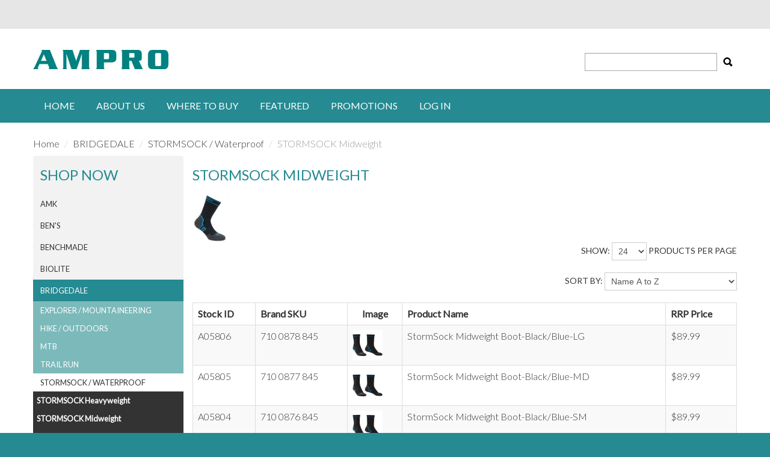

--- FILE ---
content_type: text/html; charset=UTF-8
request_url: https://e.ampro.co.nz/category/10768-stormsock-midweight
body_size: 13701
content:
<!DOCTYPE html>
<html lang="en">
    <head>
        <title>STORMSOCK Midweight </title>

        <meta name="description" content="View our range of products in STORMSOCK Midweight. These include StormSock Midweight Boot-Black/Blue-LG, StormSock Midweight Boot-Black/Blue-MD, StormSock Midweight Boot-Black/Blue-SM"/>
        <meta name="keywords" content=""/>
        <meta name="robots" content=""/>
        <meta name="framework" content="WebNinja" />

        <base href="https://e.ampro.co.nz/"/>

                <style>
            .nivo-box,.nivo-caption,.nivoSlider{overflow:hidden}.nivoSlider{position:relative;width:100%;height:auto}.nivoSlider img{position:absolute;top:0;left:0;max-width:none}.nivo-main-image{display:block!important;position:relative!important;width:100%!important}.nivoSlider a.nivo-imageLink{position:absolute;top:0;left:0;width:100%;height:100%;border:0;padding:0;margin:0;z-index:6;display:none;background:#fff;filter:alpha(opacity=0);opacity:0}.nivo-box,.nivo-slice{z-index:5;position:absolute}.nivo-box,.nivo-box img,.nivo-slice{display:block}.nivo-slice{height:100%;top:0}.nivo-caption{position:absolute;left:0;bottom:0;background:#000;color:#fff;width:100%;z-index:8;padding:5px 10px;opacity:.8;display:none;-moz-opacity:.8;filter:alpha(opacity=8);-webkit-box-sizing:border-box;-moz-box-sizing:border-box;box-sizing:border-box}.nivo-caption p{padding:5px;margin:0}.nivo-caption a{display:inline!important}.nivo-html-caption{display:none}.nivo-directionNav a{position:absolute;top:45%;z-index:9;cursor:pointer}.nivo-prevNav{left:0}.nivo-nextNav{right:0}.nivo-controlNav{text-align:center;padding:15px 0}.nivo-controlNav a{cursor:pointer}.nivo-controlNav a.active{font-weight:700}
        </style>

        <link href="https://d39o10hdlsc638.cloudfront.net/bundles/shop/css/bootstrap.min.css?v=1.01" rel="stylesheet" type="text/css"/>
        <link href="https://d39o10hdlsc638.cloudfront.net/bundles/shop/css/layout.css?v=1.05" rel="stylesheet" type="text/css"/>
        <link href="https://d39o10hdlsc638.cloudfront.net/bundles/shop/css/layout-print.css?v=1.01" rel="stylesheet" type="text/css" media="print"/>

        <link href="https://d39o10hdlsc638.cloudfront.net/bundles/content/bootstrap/css/datepicker.min.css?v=1.01" rel="stylesheet" type="text/css" /><link href="https://d39o10hdlsc638.cloudfront.net/bundles/content/css/superfish.min.css?v=1.02" rel="stylesheet" type="text/css" /><link href="https://d39o10hdlsc638.cloudfront.net/bundles/template/css/responsive.min.css?v=1.17" rel="stylesheet" type="text/css" /><link href="https://d39o10hdlsc638.cloudfront.net/bundles/template/skins/responsive002/css/layout.css?v=1.03" rel="stylesheet" type="text/css" /><link href="https://d39o10hdlsc638.cloudfront.net/bundles/template/skins/responsive002/css/layout-dark.css?v=1.02" rel="stylesheet" type="text/css" /><link href="https://d39o10hdlsc638.cloudfront.net/bundles/layout-manager/css/layout-manager.css?v=1.01" rel="stylesheet" type="text/css" />
        <link href="https://d347awuzx0kdse.cloudfront.net/amprosales/css/main.css?v=1691117867" rel="stylesheet" type="text/css"/>
                                                        
        <script type="text/javascript" src="https://d39o10hdlsc638.cloudfront.net/bundles/shop/js/jquery-1.10.1.min.js?v=1.01"></script>

        
<link rel="icon" href="https://d347awuzx0kdse.cloudfront.net/amprosales/content-file/favicon.ico" type="image/x-icon">
<link rel="shortcut icon" href="https://d347awuzx0kdse.cloudfront.net/amprosales/content-file/favicon.ico" type="image/x-icon">
<meta name="google-site-verification" content="crhWGP5Pcx8fgnOCq7Z0EtWbK9TjiddyaO5SlpL5DVA"/><script type="text/javascript">
    (function(i,s,o,g,r,a,m){i['GoogleAnalyticsObject']=r;i[r]=i[r]||function(){
    (i[r].q=i[r].q||[]).push(arguments)},i[r].l=1*new Date();a=s.createElement(o),
    m=s.getElementsByTagName(o)[0];a.async=1;a.src=g;m.parentNode.insertBefore(a,m)
    })(window,document,'script','//www.google-analytics.com/analytics.js','ga');

    
    </script>

<script async src="https://www.googletagmanager.com/gtag/js?id=G-WJK0GDMZQJ"></script>
<script>
    window.dataLayer = window.dataLayer || [];
    function gtag() { dataLayer.push(arguments); }

    
    gtag('js', new Date());
</script>
<script>
        gtag('config', 'G-WJK0GDMZQJ');
    </script>    <meta name="viewport" content="width=device-width, initial-scale=1">
    </head>

    <body class="category_viewquicklist shop_category_viewquicklist no-subcategories  customer-type-w non-logged-in show-prices">
                                <div id="everything-outer">
                                <div id="above-header-outer">
        <div id="above-header-inner">
                            
        
            <div class=" row-fluid layoutmanager-layout-group layout_group_19">
    

                                        <div class="span4 layoutmanager-layout-component layout_component_35">
                                        </div>
                                    <div class="clear clearfix"></div>                </div>
                        </div>
    </div>
                <div id="header-outer">
                    <header>
                        <div id="header">
                            <div id="header-inner">
                                                                                                    <div id="block_10"><p><a href="https://e.ampro.co.nz"><img src="https://d1mv2b9v99cq0i.cloudfront.net/[base64]" alt="Ampro-Logo-Teal-2024.jpg" width="225" height="32" style="margin-top: 20px;" caption="false" /></a></p></div>
            <div class="search-outer">
                <h3>Search</h3>
                <form class="search" method="post" action="https://e.ampro.co.nz/search">
    <div class="control-group">
        <div class="controls">
            <input type="hidden" name="_csrf_token" value="VbFCNHsD4rl01Wr0WFbN-ETAvIR8XrhW5-vk9GsYlTU" />            <input class="keywords" name="keywords" type="search" placeholder="" value=""/>
        </div>
    </div>

    <div class="control-group">
        <div class="controls">
            <div class="button-outer submit"><input class="btn btn-primary" type="submit" value="Search"/></div>
        </div>
    </div>
</form>            </div>
                                                                                    </div>
                        </div>
                    </header>
                </div>
                            
                                            <div id="nav-outer">
                    <nav>
                        <div id="nav">
                            <div id="nav-inner">
                                                                                    <nav class="navbar navbar-default">
            <a class="btn menu-toggle" data-toggle="collapse" href="#navbar" aria-expanded="false" aria-controls="navbar">Menu</a>
            <div id="navbar" class="navbar-collapse collapse">
                                    <ul id="categories-horizontal" class="categories nav navbar-nav">
                        <li class="category">
                            <a href="">Shop Now</a>
                                <ul class="categories level_1">
                    <li class="category level_1 ">
                <a href="https://e.ampro.co.nz/category/10069-amk">AMK</a>
                            </li>
                    <li class="category level_1 ">
                <a href="https://e.ampro.co.nz/category/10089-ben-s">Ben's</a>
                            </li>
                    <li class="category level_1 ">
                <a href="https://e.ampro.co.nz/category/10073-benchmade">BENCHMADE</a>
                            </li>
                    <li class="category level_1 ">
                <a href="https://e.ampro.co.nz/category/10074-biolite">BIOLITE</a>
                            </li>
                    <li class="category level_1 ">
                <a href="https://e.ampro.co.nz/category/10075-bridgedale">BRIDGEDALE</a>
                            </li>
                    <li class="category level_1 ">
                <a href="https://e.ampro.co.nz/category/10071-bushnell">BUSHNELL</a>
                            </li>
                    <li class="category level_1 ">
                <a href="https://e.ampro.co.nz/category/10072-butler-creek">BUTLER CREEK</a>
                            </li>
                    <li class="category level_1 ">
                <a href="https://e.ampro.co.nz/category/10076-cocoon">COCOON</a>
                            </li>
                    <li class="category level_1 ">
                <a href="https://e.ampro.co.nz/category/11162-fix-fogg">Fix &amp; Fogg</a>
                            </li>
                    <li class="category level_1 ">
                <a href="https://e.ampro.co.nz/category/10082-gabel">GABEL</a>
                            </li>
                    <li class="category level_1 ">
                <a href="https://e.ampro.co.nz/category/10084-hillsound">HILLSOUND</a>
                            </li>
                    <li class="category level_1 ">
                <a href="https://e.ampro.co.nz/category/10083-hoppe-s">HOPPE'S</a>
                            </li>
                    <li class="category level_1 ">
                <a href="https://e.ampro.co.nz/category/10088-marksman">MARKSMAN</a>
                            </li>
                    <li class="category level_1 ">
                <a href="https://e.ampro.co.nz/category/10087-morakniv">Morakniv</a>
                            </li>
                    <li class="category level_1 ">
                <a href="https://e.ampro.co.nz/category/10070-msr">MSR</a>
                            </li>
                    <li class="category level_1 ">
                <a href="https://e.ampro.co.nz/category/10086-muela">MUELA</a>
                            </li>
                    <li class="category level_1 ">
                <a href="https://e.ampro.co.nz/category/11291-old-bear">Old Bear</a>
                            </li>
                    <li class="category level_1 ">
                <a href="https://e.ampro.co.nz/category/10093-packtowl">PACKTOWL</a>
                            </li>
                    <li class="category level_1 ">
                <a href="https://e.ampro.co.nz/category/10091-platypus">PLATYPUS</a>
                            </li>
                    <li class="category level_1 ">
                <a href="https://e.ampro.co.nz/category/10092-primos">PRIMOS</a>
                            </li>
                    <li class="category level_1 ">
                <a href="https://e.ampro.co.nz/category/11106-quietkat">QuietKat</a>
                            </li>
                    <li class="category level_1 ">
                <a href="https://e.ampro.co.nz/category/10095-real-meals">Real Meals</a>
                            </li>
                    <li class="category level_1 ">
                <a href="https://e.ampro.co.nz/category/10094-rossi">ROSSI</a>
                            </li>
                    <li class="category level_1 ">
                <a href="https://e.ampro.co.nz/category/10098-sealline">SEALLINE</a>
                            </li>
                    <li class="category level_1 ">
                <a href="https://e.ampro.co.nz/category/10096-silva">SILVA</a>
                            </li>
                    <li class="category level_1 ">
                <a href="https://e.ampro.co.nz/category/10097-simmons">SIMMONS</a>
                            </li>
                    <li class="category level_1 ">
                <a href="https://e.ampro.co.nz/category/10099-smith-s">SMITH'S</a>
                            </li>
                    <li class="category level_1 ">
                <a href="https://e.ampro.co.nz/category/10068-sol">SOL</a>
                            </li>
                    <li class="category level_1 ">
                <a href="https://e.ampro.co.nz/category/10100-stanley">STANLEY</a>
                            </li>
                    <li class="category level_1 ">
                <a href="https://e.ampro.co.nz/category/10101-tasco">TASCO</a>
                            </li>
                    <li class="category level_1 ">
                <a href="https://e.ampro.co.nz/category/10102-therm-a-rest">THERM-A-REST</a>
                            </li>
                    <li class="category level_1 ">
                <a href="https://e.ampro.co.nz/category/10103-topo4gps">Topo4GPS</a>
                            </li>
                    <li class="category level_1 ">
                <a href="https://e.ampro.co.nz/category/10104-uncle-mike-s">Uncle Mike's</a>
                            </li>
                    <li class="category level_1 ">
                <a href="https://e.ampro.co.nz/category/11289-wool-aid">Wool+Aid</a>
                            </li>
            </ul>
                        </li>
                    </ul>
                    <script type="text/javascript">$(function(){$('#categories-horizontal').superfish()});</script>
                    <ul id="menu_1" class="content-menu sf-menu nav navbar-nav">
                <li class="level_0 li_1  ">
    <a class="a_1 " href=""  >Home</a>
        </li>
            <li class="level_0 li_12  ">
    <a class="a_12 " href="page/1/ampro-sales-ltd-about-us"  >About Us</a>
        </li>
            <li class="level_0 li_49  ">
    <a class="a_49 " href="page/5/where-to-buy"  >Where to buy</a>
        </li>
            <li class="level_0 li_7  ">
    <a class="a_7 " href="product/new"  >Featured</a>
        </li>
            <li class="level_0 li_10  ">
    <a class="a_10 " href="product/special"  >Promotions</a>
        </li>
            <li class="level_0 li_48  ">
    <a class="a_48 " href="login"  >Log in</a>
        </li>
    </ul>

<script type="text/javascript">$(function(){$('#menu_1').superfish({"cssArrows":false});});</script>                            </div>
        </nav>
                                                                            <div class="clear"></div>
                            </div>
                        </div>
                    </nav>
                </div>
                            
                                                            <div id="content-outer">
                    <div id="content">
                        <div id="content-inner">
                                                                                        
                                                                                            <ul class="breadcrumb">
    
                    <li class="breadcrumb-item"><a href="https://e.ampro.co.nz/">Home</a> <span class="divider">/</span></li>
        
    
                    <li class="breadcrumb-item"><a href="https://e.ampro.co.nz/category/10075-bridgedale">BRIDGEDALE</a> <span class="divider">/</span></li>
        
    
                    <li class="breadcrumb-item"><a href="https://e.ampro.co.nz/category/10647-stormsock-waterproof">STORMSOCK / Waterproof</a> <span class="divider">/</span></li>
        
    
                    <li class="breadcrumb-item active">STORMSOCK Midweight</li>
        
    </ul>                            
                                                                <div id="nav-left">
                                    
                
                <h2>Shop Now</h2>
                    <ul class="categories level_1">
                                    <li class="category level_1 " style="">
                    <a href="https://e.ampro.co.nz/category/10069-amk">AMK</a>
                                                <ul class="categories level_2">
                                    <li class="category level_2 " style="">
                    <a href="https://e.ampro.co.nz/category/10108-foot-care">Foot Care</a>
                                    </li>
                            <li class="category level_2 " style="">
                    <a href="https://e.ampro.co.nz/category/10109-first-aid-kits">First Aid Kits</a>
                                    </li>
                        </ul>
                                    </li>
                            <li class="category level_1 " style="">
                    <a href="https://e.ampro.co.nz/category/10089-ben-s">Ben's</a>
                                                <ul class="categories level_2">
                                    <li class="category level_2 " style="">
                    <a href="https://e.ampro.co.nz/category/10199-after-bite">After Bite</a>
                                                <ul class="categories level_3">
                                    <li class="category level_3 " style="">
                    <a href="https://e.ampro.co.nz/category/10865-after-bite">After Bite</a>
                                    </li>
                        </ul>
                                    </li>
                            <li class="category level_2 " style="">
                    <a href="https://e.ampro.co.nz/category/10200-ben-s-repellent">Ben's Repellent</a>
                                                <ul class="categories level_3">
                                    <li class="category level_3 " style="">
                    <a href="https://e.ampro.co.nz/category/10866-repellents">Repellents</a>
                                    </li>
                        </ul>
                                    </li>
                        </ul>
                                    </li>
                            <li class="category level_1 " style="">
                    <a href="https://e.ampro.co.nz/category/10073-benchmade">BENCHMADE</a>
                                                <ul class="categories level_2">
                                    <li class="category level_2 " style="">
                    <a href="https://e.ampro.co.nz/category/11178-water">WATER</a>
                                    </li>
                            <li class="category level_2 " style="">
                    <a href="https://e.ampro.co.nz/category/11155-cutlery">Cutlery</a>
                                    </li>
                            <li class="category level_2 " style="">
                    <a href="https://e.ampro.co.nz/category/11177-everyday">EVERYDAY</a>
                                    </li>
                            <li class="category level_2 " style="">
                    <a href="https://e.ampro.co.nz/category/11175-hunting">HUNTING</a>
                                    </li>
                            <li class="category level_2 " style="">
                    <a href="https://e.ampro.co.nz/category/11176-tactical">TACTICAL</a>
                                    </li>
                            <li class="category level_2 " style="">
                    <a href="https://e.ampro.co.nz/category/10641-accessories">Accessories</a>
                                    </li>
                        </ul>
                                    </li>
                            <li class="category level_1 " style="">
                    <a href="https://e.ampro.co.nz/category/10074-biolite">BIOLITE</a>
                                                <ul class="categories level_2">
                                    <li class="category level_2 " style="">
                    <a href="https://e.ampro.co.nz/category/10125-charge">Charge</a>
                                    </li>
                            <li class="category level_2 " style="">
                    <a href="https://e.ampro.co.nz/category/10126-light">Light</a>
                                                <ul class="categories level_3">
                                    <li class="category level_3 " style="">
                    <a href="https://e.ampro.co.nz/category/11325-headlamps">HeadLamps</a>
                                    </li>
                            <li class="category level_3 " style="">
                    <a href="https://e.ampro.co.nz/category/11326-alpenglow-lanterns">AlpenGlow Lanterns</a>
                                    </li>
                            <li class="category level_3 " style="">
                    <a href="https://e.ampro.co.nz/category/11372-luci-solar-lighting">Luci - Solar Lighting</a>
                                    </li>
                        </ul>
                                    </li>
                            <li class="category level_2 " style="">
                    <a href="https://e.ampro.co.nz/category/10127-cook">Cook</a>
                                    </li>
                        </ul>
                                    </li>
                            <li class="category level_1 " style="">
                    <a href="https://e.ampro.co.nz/category/10075-bridgedale">BRIDGEDALE</a>
                                                <ul class="categories level_2">
                                    <li class="category level_2 " style="">
                    <a href="https://e.ampro.co.nz/category/10650-explorer-mountaineering">EXPLORER / Mountaineering</a>
                                                <ul class="categories level_3">
                                    <li class="category level_3 " style="">
                    <a href="https://e.ampro.co.nz/category/10772-explorer-heavyweight">EXPLORER Heavyweight</a>
                                    </li>
                        </ul>
                                    </li>
                            <li class="category level_2 " style="">
                    <a href="https://e.ampro.co.nz/category/10648-hike-outdoors">HIKE / Outdoors</a>
                                                <ul class="categories level_3">
                                    <li class="category level_3 " style="">
                    <a href="https://e.ampro.co.nz/category/10773-hike-midweight">HIKE Midweight</a>
                                    </li>
                            <li class="category level_3 " style="">
                    <a href="https://e.ampro.co.nz/category/10770-hike-lightweight">HIKE Lightweight</a>
                                    </li>
                            <li class="category level_3 " style="">
                    <a href="https://e.ampro.co.nz/category/10775-hike-ultralight">HIKE Ultralight</a>
                                    </li>
                        </ul>
                                    </li>
                            <li class="category level_2 " style="">
                    <a href="https://e.ampro.co.nz/category/10734-mtb">MTB</a>
                                                <ul class="categories level_3">
                                    <li class="category level_3 " style="">
                    <a href="https://e.ampro.co.nz/category/10994-mtb-mid-weight">MTB Mid Weight</a>
                                    </li>
                            <li class="category level_3 " style="">
                    <a href="https://e.ampro.co.nz/category/10995-mtb-summer-weight">MTB Summer Weight</a>
                                    </li>
                        </ul>
                                    </li>
                            <li class="category level_2 " style="">
                    <a href="https://e.ampro.co.nz/category/10651-trail-run">TRAIL RUN</a>
                                                <ul class="categories level_3">
                                    <li class="category level_3 " style="">
                    <a href="https://e.ampro.co.nz/category/11362-trail-run-lightweight">TRAIL RUN Lightweight</a>
                                    </li>
                            <li class="category level_3 " style="">
                    <a href="https://e.ampro.co.nz/category/10774-trail-run-ultralight">TRAIL RUN Ultralight</a>
                                    </li>
                        </ul>
                                    </li>
                            <li class="category level_2 active" style="">
                    <a href="https://e.ampro.co.nz/category/10647-stormsock-waterproof">STORMSOCK / Waterproof</a>
                                                <ul class="categories level_3">
                                    <li class="category level_3 " style="">
                    <a href="https://e.ampro.co.nz/category/10767-stormsock-heavyweight">STORMSOCK Heavyweight</a>
                                    </li>
                            <li class="category level_3 active" style="">
                    <a href="https://e.ampro.co.nz/category/10768-stormsock-midweight">STORMSOCK Midweight</a>
                                    </li>
                            <li class="category level_3 " style="">
                    <a href="https://e.ampro.co.nz/category/10769-stormsock-lightweight">STORMSOCK Lightweight</a>
                                    </li>
                        </ul>
                                    </li>
                            <li class="category level_2 " style="">
                    <a href="https://e.ampro.co.nz/category/10646-liners-base-layer">LINERS / Base Layer</a>
                                                <ul class="categories level_3">
                                    <li class="category level_3 " style="">
                    <a href="https://e.ampro.co.nz/category/10758-liners-base-layer">LINERS Base Layer</a>
                                    </li>
                        </ul>
                                    </li>
                        </ul>
                                    </li>
                            <li class="category level_1 " style="">
                    <a href="https://e.ampro.co.nz/category/10071-bushnell">BUSHNELL</a>
                                                <ul class="categories level_2">
                                    <li class="category level_2 " style="">
                    <a href="https://e.ampro.co.nz/category/10111-binoculars">Binoculars</a>
                                                <ul class="categories level_3">
                                    <li class="category level_3 " style="">
                    <a href="https://e.ampro.co.nz/category/11120-r5">R5</a>
                                    </li>
                            <li class="category level_3 " style="">
                    <a href="https://e.ampro.co.nz/category/11119-r3">R3</a>
                                    </li>
                            <li class="category level_3 " style="">
                    <a href="https://e.ampro.co.nz/category/10741-h2o">H2O</a>
                                    </li>
                            <li class="category level_3 " style="">
                    <a href="https://e.ampro.co.nz/category/10748-spectator-sport">Spectator Sport</a>
                                    </li>
                            <li class="category level_3 " style="">
                    <a href="https://e.ampro.co.nz/category/10749-powerview-2">Powerview 2</a>
                                    </li>
                            <li class="category level_3 " style="">
                    <a href="https://e.ampro.co.nz/category/11185-all-purpose">All-Purpose</a>
                                    </li>
                            <li class="category level_3 " style="">
                    <a href="https://e.ampro.co.nz/category/10742-marine">Marine</a>
                                    </li>
                            <li class="category level_3 " style="">
                    <a href="https://e.ampro.co.nz/category/10738-accessories">Accessories</a>
                                    </li>
                        </ul>
                                    </li>
                            <li class="category level_2 " style="">
                    <a href="https://e.ampro.co.nz/category/10112-riflescopes">Riflescopes</a>
                                                <ul class="categories level_3">
                                    <li class="category level_3 " style="">
                    <a href="https://e.ampro.co.nz/category/11122-r5">R5</a>
                                    </li>
                            <li class="category level_3 " style="">
                    <a href="https://e.ampro.co.nz/category/11121-r3">R3</a>
                                    </li>
                            <li class="category level_3 " style="">
                    <a href="https://e.ampro.co.nz/category/11182-match-pro">Match Pro</a>
                                    </li>
                            <li class="category level_3 " style="">
                    <a href="https://e.ampro.co.nz/category/10739-accessories-red-dots">Accessories &amp; Red Dots</a>
                                    </li>
                        </ul>
                                    </li>
                            <li class="category level_2 " style="">
                    <a href="https://e.ampro.co.nz/category/10114-rangefinders">Rangefinders</a>
                                                <ul class="categories level_3">
                                    <li class="category level_3 " style="">
                    <a href="https://e.ampro.co.nz/category/10285-laser-rangefinders">Laser Rangefinders</a>
                                    </li>
                        </ul>
                                    </li>
                            <li class="category level_2 " style="">
                    <a href="https://e.ampro.co.nz/category/10135-trail-cameras">Trail cameras</a>
                                                <ul class="categories level_3">
                                    <li class="category level_3 " style="">
                    <a href="https://e.ampro.co.nz/category/10340-trail-cameras">Trail Cameras</a>
                                    </li>
                        </ul>
                                    </li>
                            <li class="category level_2 " style="">
                    <a href="https://e.ampro.co.nz/category/10113-spotting-scopes">Spotting Scopes</a>
                                                <ul class="categories level_3">
                                    <li class="category level_3 " style="">
                    <a href="https://e.ampro.co.nz/category/10779-forge">Forge</a>
                                    </li>
                            <li class="category level_3 " style="">
                    <a href="https://e.ampro.co.nz/category/10776-legend-uhd">Legend UHD</a>
                                    </li>
                            <li class="category level_3 " style="">
                    <a href="https://e.ampro.co.nz/category/10777-engage">Engage</a>
                                    </li>
                            <li class="category level_3 " style="">
                    <a href="https://e.ampro.co.nz/category/10782-tripods">Tripods</a>
                                    </li>
                            <li class="category level_3 " style="">
                    <a href="https://e.ampro.co.nz/category/10740-accessories">Accessories</a>
                                    </li>
                        </ul>
                                    </li>
                            <li class="category level_2 " style="">
                    <a href="https://e.ampro.co.nz/category/10129-night-vision">Night Vision</a>
                                                <ul class="categories level_3">
                                    <li class="category level_3 " style="">
                    <a href="https://e.ampro.co.nz/category/10315-night-vision">Night Vision</a>
                                    </li>
                        </ul>
                                    </li>
                        </ul>
                                    </li>
                            <li class="category level_1 " style="">
                    <a href="https://e.ampro.co.nz/category/10072-butler-creek">BUTLER CREEK</a>
                                                <ul class="categories level_2">
                                    <li class="category level_2 " style="">
                    <a href="https://e.ampro.co.nz/category/10117-scope-covers">Scope Covers</a>
                                                <ul class="categories level_3">
                                    <li class="category level_3 " style="">
                    <a href="https://e.ampro.co.nz/category/10298-bikini-scope-covers">Bikini Scope Covers</a>
                                    </li>
                            <li class="category level_3 " style="">
                    <a href="https://e.ampro.co.nz/category/10299-flip-open-scope-covers">Flip-open Scope Covers</a>
                                    </li>
                            <li class="category level_3 " style="">
                    <a href="https://e.ampro.co.nz/category/10301-element-scope-covers">Element Scope Covers</a>
                                    </li>
                        </ul>
                                    </li>
                            <li class="category level_2 " style="">
                    <a href="https://e.ampro.co.nz/category/10116-slings-straps">Slings &amp; Straps</a>
                                                <ul class="categories level_3">
                                    <li class="category level_3 " style="">
                    <a href="https://e.ampro.co.nz/category/10297-butler-creek-slings-straps">Butler Creek Slings &amp; Straps</a>
                                    </li>
                        </ul>
                                    </li>
                            <li class="category level_2 " style="">
                    <a href="https://e.ampro.co.nz/category/10115-accessories">Accessories</a>
                                                <ul class="categories level_3">
                                    <li class="category level_3 " style="">
                    <a href="https://e.ampro.co.nz/category/10295-butler-creek-binocular-accessories">Butler Creek Binocular Accessories</a>
                                    </li>
                            <li class="category level_3 " style="">
                    <a href="https://e.ampro.co.nz/category/11054-gun-cover">Gun Cover</a>
                                    </li>
                        </ul>
                                    </li>
                        </ul>
                                    </li>
                            <li class="category level_1 " style="">
                    <a href="https://e.ampro.co.nz/category/10076-cocoon">COCOON</a>
                                                <ul class="categories level_2">
                                    <li class="category level_2 " style="">
                    <a href="https://e.ampro.co.nz/category/10136-liners">Liners</a>
                                                <ul class="categories level_3">
                                    <li class="category level_3 " style="">
                    <a href="https://e.ampro.co.nz/category/10341-cocoon-cotton-liners">Cocoon Cotton Liners</a>
                                    </li>
                            <li class="category level_3 " style="">
                    <a href="https://e.ampro.co.nz/category/10342-cocoon-synthetic-liners">Cocoon Synthetic Liners</a>
                                    </li>
                            <li class="category level_3 " style="">
                    <a href="https://e.ampro.co.nz/category/10343-cocoon-silk-liners">Cocoon Silk Liners</a>
                                    </li>
                        </ul>
                                    </li>
                            <li class="category level_2 " style="">
                    <a href="https://e.ampro.co.nz/category/11076-hammocks">Hammocks</a>
                                                <ul class="categories level_3">
                                    <li class="category level_3 " style="">
                    <a href="https://e.ampro.co.nz/category/11077-hammocks">Hammocks</a>
                                    </li>
                        </ul>
                                    </li>
                        </ul>
                                    </li>
                            <li class="category level_1 " style="">
                    <a href="https://e.ampro.co.nz/category/11162-fix-fogg">Fix &amp; Fogg</a>
                                                <ul class="categories level_2">
                                    <li class="category level_2 " style="">
                    <a href="https://e.ampro.co.nz/category/11168-easy-squeeze-peanut-butter">Easy Squeeze Peanut Butter</a>
                                    </li>
                        </ul>
                                    </li>
                            <li class="category level_1 " style="">
                    <a href="https://e.ampro.co.nz/category/10082-gabel">GABEL</a>
                                                <ul class="categories level_2">
                                    <li class="category level_2 " style="">
                    <a href="https://e.ampro.co.nz/category/10166-poles">Poles</a>
                                                <ul class="categories level_3">
                                    <li class="category level_3 " style="">
                    <a href="https://e.ampro.co.nz/category/10386-gabel-walking-poles">Gabel Walking Poles</a>
                                    </li>
                        </ul>
                                    </li>
                        </ul>
                                    </li>
                            <li class="category level_1 " style="">
                    <a href="https://e.ampro.co.nz/category/10084-hillsound">HILLSOUND</a>
                                                <ul class="categories level_2">
                                    <li class="category level_2 " style="">
                    <a href="https://e.ampro.co.nz/category/10173-seating-stools">Seating - Stools</a>
                                                <ul class="categories level_3">
                                    <li class="category level_3 " style="">
                    <a href="https://e.ampro.co.nz/category/10415-hillsound-btr-stool">Hillsound BTR Stool</a>
                                    </li>
                        </ul>
                                    </li>
                            <li class="category level_2 " style="">
                    <a href="https://e.ampro.co.nz/category/10174-crampons">Crampons</a>
                                                <ul class="categories level_3">
                                    <li class="category level_3 " style="">
                    <a href="https://e.ampro.co.nz/category/10416-hillsound-cypress6-crampons">Hillsound Cypress6 Crampons</a>
                                    </li>
                            <li class="category level_3 " style="">
                    <a href="https://e.ampro.co.nz/category/10417-hillsound-trail-crampon">Hillsound Trail Crampon</a>
                                    </li>
                            <li class="category level_3 " style="">
                    <a href="https://e.ampro.co.nz/category/10418-hillsound-trail-crampon-pro">Hillsound Trail Crampon Pro</a>
                                    </li>
                        </ul>
                                    </li>
                        </ul>
                                    </li>
                            <li class="category level_1 " style="">
                    <a href="https://e.ampro.co.nz/category/10083-hoppe-s">HOPPE'S</a>
                                                <ul class="categories level_2">
                                    <li class="category level_2 " style="">
                    <a href="https://e.ampro.co.nz/category/10171-cleaning-kits">Cleaning Kits</a>
                                                <ul class="categories level_3">
                                    <li class="category level_3 " style="">
                    <a href="https://e.ampro.co.nz/category/11346-long-gun-cleaning-kits">Long Gun Cleaning Kits</a>
                                    </li>
                            <li class="category level_3 " style="">
                    <a href="https://e.ampro.co.nz/category/11348-handgun-cleaning-kits">Handgun Cleaning Kits</a>
                                    </li>
                            <li class="category level_3 " style="">
                    <a href="https://e.ampro.co.nz/category/11347-universal-cleaning-kits">Universal Cleaning Kits</a>
                                    </li>
                        </ul>
                                    </li>
                            <li class="category level_2 " style="">
                    <a href="https://e.ampro.co.nz/category/11330-cleaners-lubricant">Cleaners &amp; Lubricant</a>
                                                <ul class="categories level_3">
                                    <li class="category level_3 " style="">
                    <a href="https://e.ampro.co.nz/category/11336-traditional-hoppe-s-9">Traditional Hoppe's #9</a>
                                    </li>
                            <li class="category level_3 " style="">
                    <a href="https://e.ampro.co.nz/category/11344-elite">Elite</a>
                                    </li>
                            <li class="category level_3 " style="">
                    <a href="https://e.ampro.co.nz/category/11345-gun-medic">Gun Medic</a>
                                    </li>
                            <li class="category level_3 " style="">
                    <a href="https://e.ampro.co.nz/category/11351-m-pro7">M-Pro7</a>
                                    </li>
                        </ul>
                                    </li>
                            <li class="category level_2 " style="">
                    <a href="https://e.ampro.co.nz/category/11332-boresnake">Boresnake</a>
                                                <ul class="categories level_3">
                                    <li class="category level_3 " style="">
                    <a href="https://e.ampro.co.nz/category/11342-rifle">Rifle</a>
                                    </li>
                            <li class="category level_3 " style="">
                    <a href="https://e.ampro.co.nz/category/11341-pistol">Pistol</a>
                                    </li>
                            <li class="category level_3 " style="">
                    <a href="https://e.ampro.co.nz/category/11343-shotgun">Shotgun</a>
                                    </li>
                        </ul>
                                    </li>
                            <li class="category level_2 " style="">
                    <a href="https://e.ampro.co.nz/category/11331-cleaning-rods-attachments">Cleaning Rods &amp; Attachments</a>
                                                <ul class="categories level_3">
                                    <li class="category level_3 " style="">
                    <a href="https://e.ampro.co.nz/category/11350-cleaning-rods">Cleaning Rods</a>
                                    </li>
                            <li class="category level_3 " style="">
                    <a href="https://e.ampro.co.nz/category/11340-brushes-swabs">Brushes &amp; Swabs</a>
                                    </li>
                            <li class="category level_3 " style="">
                    <a href="https://e.ampro.co.nz/category/11338-jags-slotted-ends">Jags &amp; Slotted Ends</a>
                                    </li>
                            <li class="category level_3 " style="">
                    <a href="https://e.ampro.co.nz/category/11349-patches">Patches</a>
                                    </li>
                            <li class="category level_3 " style="">
                    <a href="https://e.ampro.co.nz/category/11337-adapters">Adapters</a>
                                    </li>
                        </ul>
                                    </li>
                            <li class="category level_2 " style="">
                    <a href="https://e.ampro.co.nz/category/11329-work-bench-tools">Work Bench &amp; Tools</a>
                                                <ul class="categories level_3">
                                    <li class="category level_3 " style="">
                    <a href="https://e.ampro.co.nz/category/11339-cleaning-tools">Cleaning Tools</a>
                                    </li>
                            <li class="category level_3 " style="">
                    <a href="https://e.ampro.co.nz/category/11335-for-the-bench">For the Bench</a>
                                    </li>
                            <li class="category level_3 " style="">
                    <a href="https://e.ampro.co.nz/category/11333-signs-memorabilia">Signs &amp; Memorabilia</a>
                                    </li>
                            <li class="category level_3 " style="">
                    <a href="https://e.ampro.co.nz/category/11334-safety">Safety</a>
                                    </li>
                        </ul>
                                    </li>
                        </ul>
                                    </li>
                            <li class="category level_1 " style="">
                    <a href="https://e.ampro.co.nz/category/10088-marksman">MARKSMAN</a>
                                                <ul class="categories level_2">
                                    <li class="category level_2 " style="">
                    <a href="https://e.ampro.co.nz/category/10196-slingshots">Slingshots</a>
                                                <ul class="categories level_3">
                                    <li class="category level_3 " style="">
                    <a href="https://e.ampro.co.nz/category/10846-slingshots">Slingshots</a>
                                    </li>
                        </ul>
                                    </li>
                            <li class="category level_2 " style="">
                    <a href="https://e.ampro.co.nz/category/10197-parts-accessories">Parts &amp; Accessories</a>
                                                <ul class="categories level_3">
                                    <li class="category level_3 " style="">
                    <a href="https://e.ampro.co.nz/category/10847-ammunition">Ammunition</a>
                                    </li>
                            <li class="category level_3 " style="">
                    <a href="https://e.ampro.co.nz/category/10848-replacement-rubbers">Replacement Rubbers</a>
                                    </li>
                        </ul>
                                    </li>
                        </ul>
                                    </li>
                            <li class="category level_1 " style="">
                    <a href="https://e.ampro.co.nz/category/10087-morakniv">Morakniv</a>
                                                <ul class="categories level_2">
                                    <li class="category level_2 " style="">
                    <a href="https://e.ampro.co.nz/category/11187-outdoor">Outdoor</a>
                                    </li>
                            <li class="category level_2 " style="">
                    <a href="https://e.ampro.co.nz/category/10674-woodcarving">Woodcarving</a>
                                    </li>
                            <li class="category level_2 " style="">
                    <a href="https://e.ampro.co.nz/category/10677-fishing">Fishing</a>
                                    </li>
                            <li class="category level_2 " style="">
                    <a href="https://e.ampro.co.nz/category/11186-axes">Axes</a>
                                    </li>
                            <li class="category level_2 " style="">
                    <a href="https://e.ampro.co.nz/category/11359-accessories">Accessories</a>
                                    </li>
                        </ul>
                                    </li>
                            <li class="category level_1 " style="">
                    <a href="https://e.ampro.co.nz/category/10070-msr">MSR</a>
                                                <ul class="categories level_2">
                                    <li class="category level_2 " style="">
                    <a href="https://e.ampro.co.nz/category/10670-tents">Tents</a>
                                                <ul class="categories level_3">
                                    <li class="category level_3 " style="">
                    <a href="https://e.ampro.co.nz/category/10861-all-season-tents">All-Season Tents</a>
                                    </li>
                            <li class="category level_3 " style="">
                    <a href="https://e.ampro.co.nz/category/10862-backpacking-tents">Backpacking Tents</a>
                                    </li>
                            <li class="category level_3 " style="">
                    <a href="https://e.ampro.co.nz/category/10864-camping-frontcountry">Camping / Frontcountry</a>
                                    </li>
                            <li class="category level_3 " style="">
                    <a href="https://e.ampro.co.nz/category/10818-minimalist-shelters">Minimalist Shelters</a>
                                    </li>
                            <li class="category level_3 " style="">
                    <a href="https://e.ampro.co.nz/category/10863-footprints">Footprints</a>
                                    </li>
                            <li class="category level_3 " style="">
                    <a href="https://e.ampro.co.nz/category/10854-shelter-accessories">Shelter Accessories</a>
                                    </li>
                        </ul>
                                    </li>
                            <li class="category level_2 " style="">
                    <a href="https://e.ampro.co.nz/category/10671-stoves">Stoves</a>
                                                <ul class="categories level_3">
                                    <li class="category level_3 " style="">
                    <a href="https://e.ampro.co.nz/category/10852-canister-stoves">Canister Stoves</a>
                                    </li>
                            <li class="category level_3 " style="">
                    <a href="https://e.ampro.co.nz/category/10850-liquid-fuel-stoves">Liquid Fuel Stoves</a>
                                    </li>
                            <li class="category level_3 " style="">
                    <a href="https://e.ampro.co.nz/category/10819-fuel">Fuel</a>
                                    </li>
                            <li class="category level_3 " style="">
                    <a href="https://e.ampro.co.nz/category/10825-stove-accessories">Stove Accessories</a>
                                    </li>
                        </ul>
                                    </li>
                            <li class="category level_2 " style="">
                    <a href="https://e.ampro.co.nz/category/10672-cookware">Cookware</a>
                                                <ul class="categories level_3">
                                    <li class="category level_3 " style="">
                    <a href="https://e.ampro.co.nz/category/10824-aluminum">Aluminum</a>
                                    </li>
                            <li class="category level_3 " style="">
                    <a href="https://e.ampro.co.nz/category/10821-camp-kitchen">Camp Kitchen</a>
                                    </li>
                            <li class="category level_3 " style="">
                    <a href="https://e.ampro.co.nz/category/10822-cook-sets">Cook Sets</a>
                                    </li>
                            <li class="category level_3 " style="">
                    <a href="https://e.ampro.co.nz/category/10823-stainless-steel">Stainless Steel</a>
                                    </li>
                            <li class="category level_3 " style="">
                    <a href="https://e.ampro.co.nz/category/10827-titanium">Titanium</a>
                                    </li>
                        </ul>
                                    </li>
                            <li class="category level_2 " style="">
                    <a href="https://e.ampro.co.nz/category/10683-poles">Poles</a>
                                                <ul class="categories level_3">
                                    <li class="category level_3 " style="">
                    <a href="https://e.ampro.co.nz/category/10845-backcountry-poles">Backcountry Poles</a>
                                    </li>
                        </ul>
                                    </li>
                            <li class="category level_2 " style="">
                    <a href="https://e.ampro.co.nz/category/10684-snow-shoes">Snow Shoes</a>
                                                <ul class="categories level_3">
                                    <li class="category level_3 " style="">
                    <a href="https://e.ampro.co.nz/category/10853-ascent-series">Ascent Series</a>
                                    </li>
                            <li class="category level_3 " style="">
                    <a href="https://e.ampro.co.nz/category/11137-trail-series">Trail Series</a>
                                    </li>
                            <li class="category level_3 " style="">
                    <a href="https://e.ampro.co.nz/category/10851-snowshoe-kit">Snowshoe Kit</a>
                                    </li>
                            <li class="category level_3 " style="">
                    <a href="https://e.ampro.co.nz/category/10849-snowshoe-accessories">Snowshoe Accessories</a>
                                    </li>
                        </ul>
                                    </li>
                            <li class="category level_2 " style="">
                    <a href="https://e.ampro.co.nz/category/10673-snow-tools">Snow Tools</a>
                                                <ul class="categories level_3">
                                    <li class="category level_3 " style="">
                    <a href="https://e.ampro.co.nz/category/10828-snow-tools">Snow Tools</a>
                                    </li>
                            <li class="category level_3 " style="">
                    <a href="https://e.ampro.co.nz/category/10856-snow-probes">Snow Probes</a>
                                    </li>
                            <li class="category level_3 " style="">
                    <a href="https://e.ampro.co.nz/category/10859-snow-shovels">Snow Shovels</a>
                                    </li>
                        </ul>
                                    </li>
                            <li class="category level_2 " style="">
                    <a href="https://e.ampro.co.nz/category/10640-water">Water</a>
                                                <ul class="categories level_3">
                                    <li class="category level_3 " style="">
                    <a href="https://e.ampro.co.nz/category/10737-treatment">Treatment</a>
                                    </li>
                            <li class="category level_3 " style="">
                    <a href="https://e.ampro.co.nz/category/10817-storage">Storage</a>
                                    </li>
                            <li class="category level_3 " style="">
                    <a href="https://e.ampro.co.nz/category/10829-accessories">Accessories</a>
                                    </li>
                        </ul>
                                    </li>
                            <li class="category level_2 " style="">
                    <a href="https://e.ampro.co.nz/category/10652-parts">Parts</a>
                                                <ul class="categories level_3">
                                    <li class="category level_3 " style="">
                    <a href="https://e.ampro.co.nz/category/10792-dragonfly-stove-parts">DragonFly Stove Parts</a>
                                    </li>
                            <li class="category level_3 " style="">
                    <a href="https://e.ampro.co.nz/category/10786-fuel-pump-parts">Fuel Pump Parts</a>
                                    </li>
                            <li class="category level_3 " style="">
                    <a href="https://e.ampro.co.nz/category/10788-misc-stove-parts">Misc. Stove Parts</a>
                                    </li>
                            <li class="category level_3 " style="">
                    <a href="https://e.ampro.co.nz/category/10790-pole-parts">Pole Parts</a>
                                    </li>
                            <li class="category level_3 " style="">
                    <a href="https://e.ampro.co.nz/category/10791-simmerlite-windpro-parts">SimmerLite/WindPro Parts</a>
                                    </li>
                            <li class="category level_3 " style="">
                    <a href="https://e.ampro.co.nz/category/10793-snowshoe-parts">Snowshoe Parts</a>
                                    </li>
                            <li class="category level_3 " style="">
                    <a href="https://e.ampro.co.nz/category/10787-system-stove-parts">System Stove parts</a>
                                    </li>
                            <li class="category level_3 " style="">
                    <a href="https://e.ampro.co.nz/category/10784-tent-parts">Tent Parts</a>
                                    </li>
                            <li class="category level_3 " style="">
                    <a href="https://e.ampro.co.nz/category/11393-msr-water-parts">MSR Water Parts</a>
                                    </li>
                            <li class="category level_3 " style="">
                    <a href="https://e.ampro.co.nz/category/10785-whisperlite-stove-parts">WhisperLite Stove Parts</a>
                                    </li>
                            <li class="category level_3 " style="">
                    <a href="https://e.ampro.co.nz/category/10789-xgk-stove-parts">XGK Stove Parts</a>
                                    </li>
                        </ul>
                                    </li>
                        </ul>
                                    </li>
                            <li class="category level_1 " style="">
                    <a href="https://e.ampro.co.nz/category/10086-muela">MUELA</a>
                                                <ul class="categories level_2">
                                    <li class="category level_2 " style="">
                    <a href="https://e.ampro.co.nz/category/10183-knives">Knives</a>
                                                <ul class="categories level_3">
                                    <li class="category level_3 " style="">
                    <a href="https://e.ampro.co.nz/category/10830-alce-range">Alce Range</a>
                                    </li>
                            <li class="category level_3 " style="">
                    <a href="https://e.ampro.co.nz/category/10833-bowie-knives">Bowie Knives</a>
                                    </li>
                            <li class="category level_3 " style="">
                    <a href="https://e.ampro.co.nz/category/10831-scorpion-range">Scorpion Range</a>
                                    </li>
                            <li class="category level_3 " style="">
                    <a href="https://e.ampro.co.nz/category/10832-stag-handle">Stag Handle</a>
                                    </li>
                            <li class="category level_3 " style="">
                    <a href="https://e.ampro.co.nz/category/10834-knives-misc-">Knives Misc.</a>
                                    </li>
                        </ul>
                                    </li>
                            <li class="category level_2 " style="">
                    <a href="https://e.ampro.co.nz/category/10184-pouches">Pouches</a>
                                                <ul class="categories level_3">
                                    <li class="category level_3 " style="">
                    <a href="https://e.ampro.co.nz/category/10835-sheaths">Sheaths</a>
                                    </li>
                        </ul>
                                    </li>
                        </ul>
                                    </li>
                            <li class="category level_1 " style="">
                    <a href="https://e.ampro.co.nz/category/11291-old-bear">Old Bear</a>
                                                <ul class="categories level_2">
                                    <li class="category level_2 " style="">
                    <a href="https://e.ampro.co.nz/category/11292-classical">Classical</a>
                                    </li>
                            <li class="category level_2 " style="">
                    <a href="https://e.ampro.co.nz/category/11294-total-black">Total Black</a>
                                    </li>
                            <li class="category level_2 " style="">
                    <a href="https://e.ampro.co.nz/category/11296-full-colour">Full Colour</a>
                                    </li>
                            <li class="category level_2 " style="">
                    <a href="https://e.ampro.co.nz/category/11295-juniors">Juniors</a>
                                    </li>
                            <li class="category level_2 " style="">
                    <a href="https://e.ampro.co.nz/category/11293-specialty">Specialty</a>
                                    </li>
                            <li class="category level_2 " style="">
                    <a href="https://e.ampro.co.nz/category/11297-sheaths">Sheaths</a>
                                    </li>
                        </ul>
                                    </li>
                            <li class="category level_1 " style="">
                    <a href="https://e.ampro.co.nz/category/10093-packtowl">PACKTOWL</a>
                                                <ul class="categories level_2">
                                    <li class="category level_2 " style="">
                    <a href="https://e.ampro.co.nz/category/10694-camp-towels">Camp Towels</a>
                                                <ul class="categories level_3">
                                    <li class="category level_3 " style="">
                    <a href="https://e.ampro.co.nz/category/11063-personal">Personal</a>
                                    </li>
                            <li class="category level_3 " style="">
                    <a href="https://e.ampro.co.nz/category/11064-poncho">Poncho</a>
                                    </li>
                        </ul>
                                    </li>
                        </ul>
                                    </li>
                            <li class="category level_1 " style="">
                    <a href="https://e.ampro.co.nz/category/10091-platypus">PLATYPUS</a>
                                                <ul class="categories level_2">
                                    <li class="category level_2 " style="">
                    <a href="https://e.ampro.co.nz/category/10691-bottles">Bottles</a>
                                                <ul class="categories level_3">
                                    <li class="category level_3 " style="">
                    <a href="https://e.ampro.co.nz/category/10879-water-bottles">Water Bottles</a>
                                    </li>
                        </ul>
                                    </li>
                            <li class="category level_2 " style="">
                    <a href="https://e.ampro.co.nz/category/10693-hydration-reservoirs">Hydration Reservoirs</a>
                                                <ul class="categories level_3">
                                    <li class="category level_3 " style="">
                    <a href="https://e.ampro.co.nz/category/10882-hydration-reservoirs">Hydration Reservoirs</a>
                                    </li>
                        </ul>
                                    </li>
                            <li class="category level_2 " style="">
                    <a href="https://e.ampro.co.nz/category/10692-filtration">Filtration</a>
                                                <ul class="categories level_3">
                                    <li class="category level_3 " style="">
                    <a href="https://e.ampro.co.nz/category/10880-gravity-filtration">Gravity Filtration</a>
                                    </li>
                            <li class="category level_3 " style="">
                    <a href="https://e.ampro.co.nz/category/10881-quickdraw-microfilter">QuickDraw Microfilter</a>
                                    </li>
                        </ul>
                                    </li>
                            <li class="category level_2 " style="">
                    <a href="https://e.ampro.co.nz/category/10690-accessories">Accessories</a>
                                                <ul class="categories level_3">
                                    <li class="category level_3 " style="">
                    <a href="https://e.ampro.co.nz/category/10878-platy-accessories">Platy Accessories</a>
                                    </li>
                        </ul>
                                    </li>
                            <li class="category level_2 " style="">
                    <a href="https://e.ampro.co.nz/category/11392-parts">Parts</a>
                                    </li>
                        </ul>
                                    </li>
                            <li class="category level_1 " style="">
                    <a href="https://e.ampro.co.nz/category/10092-primos">PRIMOS</a>
                                                <ul class="categories level_2">
                                    <li class="category level_2 " style="">
                    <a href="https://e.ampro.co.nz/category/10212-archery">Archery</a>
                                                <ul class="categories level_3">
                                    <li class="category level_3 " style="">
                    <a href="https://e.ampro.co.nz/category/10492-primos-archery-accessories">Primos Archery Accessories</a>
                                    </li>
                        </ul>
                                    </li>
                            <li class="category level_2 " style="">
                    <a href="https://e.ampro.co.nz/category/10213-calls">Calls</a>
                                                <ul class="categories level_3">
                                    <li class="category level_3 " style="">
                    <a href="https://e.ampro.co.nz/category/10493-primos-small-game-calls">Primos Small Game Calls</a>
                                    </li>
                            <li class="category level_3 " style="">
                    <a href="https://e.ampro.co.nz/category/10494-primos-call-accessories">Primos Call Accessories</a>
                                    </li>
                            <li class="category level_3 " style="">
                    <a href="https://e.ampro.co.nz/category/10496-primos-deer-calls">Primos Deer Calls</a>
                                    </li>
                            <li class="category level_3 " style="">
                    <a href="https://e.ampro.co.nz/category/10497-primos-waterfowl-calls">Primos Waterfowl Calls</a>
                                    </li>
                        </ul>
                                    </li>
                            <li class="category level_2 " style="">
                    <a href="https://e.ampro.co.nz/category/10217-shooting-rests">Shooting Rests</a>
                                                <ul class="categories level_3">
                                    <li class="category level_3 " style="">
                    <a href="https://e.ampro.co.nz/category/10883-shooting-rests">Shooting Rests</a>
                                    </li>
                            <li class="category level_3 " style="">
                    <a href="https://e.ampro.co.nz/category/10997-shooting-rests-w-spartan-tech">Shooting Rests w/ Spartan Tech</a>
                                    </li>
                        </ul>
                                    </li>
                        </ul>
                                    </li>
                            <li class="category level_1 " style="">
                    <a href="https://e.ampro.co.nz/category/11106-quietkat">QuietKat</a>
                                                <ul class="categories level_2">
                                    <li class="category level_2 " style="">
                    <a href="https://e.ampro.co.nz/category/11108-accessories">Accessories</a>
                                                <ul class="categories level_3">
                                    <li class="category level_3 " style="">
                    <a href="https://e.ampro.co.nz/category/11111-upgrade-parts">Upgrade Parts</a>
                                    </li>
                        </ul>
                                    </li>
                        </ul>
                                    </li>
                            <li class="category level_1 " style="">
                    <a href="https://e.ampro.co.nz/category/10095-real-meals">Real Meals</a>
                                                <ul class="categories level_2">
                                    <li class="category level_2 " style="">
                    <a href="https://e.ampro.co.nz/category/10222-gourmet-freeze-dried-meals">Gourmet Freeze Dried Meals</a>
                                                <ul class="categories level_3">
                                    <li class="category level_3 " style="">
                    <a href="https://e.ampro.co.nz/category/10891-breakfasts">Breakfasts</a>
                                    </li>
                            <li class="category level_3 " style="">
                    <a href="https://e.ampro.co.nz/category/10894-snacks-smoothies">Snacks &amp; Smoothies</a>
                                    </li>
                            <li class="category level_3 " style="">
                    <a href="https://e.ampro.co.nz/category/10892-dinners-bulk">Dinners &amp; Bulk</a>
                                    </li>
                            <li class="category level_3 " style="">
                    <a href="https://e.ampro.co.nz/category/10893-desserts">Desserts</a>
                                    </li>
                            <li class="category level_3 " style="">
                    <a href="https://e.ampro.co.nz/category/11070-youth-meals">Youth Meals</a>
                                    </li>
                        </ul>
                                    </li>
                        </ul>
                                    </li>
                            <li class="category level_1 " style="">
                    <a href="https://e.ampro.co.nz/category/10094-rossi">ROSSI</a>
                                                <ul class="categories level_2">
                                    <li class="category level_2 " style="">
                    <a href="https://e.ampro.co.nz/category/10698-lever-action">Lever Action</a>
                                                <ul class="categories level_3">
                                    <li class="category level_3 " style="">
                    <a href="https://e.ampro.co.nz/category/11069-rossi-r95-30-30">Rossi R95 .30-30</a>
                                    </li>
                            <li class="category level_3 " style="">
                    <a href="https://e.ampro.co.nz/category/10896-rossi-puma-classic">Rossi Puma Classic</a>
                                    </li>
                        </ul>
                                    </li>
                            <li class="category level_2 " style="">
                    <a href="https://e.ampro.co.nz/category/10697-single-shot">Single-Shot</a>
                                                <ul class="categories level_3">
                                    <li class="category level_3 " style="">
                    <a href="https://e.ampro.co.nz/category/10890-rossi-montenegro-single-shot">Rossi Montenegro Single-Shot</a>
                                    </li>
                        </ul>
                                    </li>
                            <li class="category level_2 " style="">
                    <a href="https://e.ampro.co.nz/category/10696-accessories">Accessories</a>
                                                <ul class="categories level_3">
                                    <li class="category level_3 " style="">
                    <a href="https://e.ampro.co.nz/category/10888-rossi-matched-pair-combo">Rossi Matched Pair Combo</a>
                                    </li>
                            <li class="category level_3 " style="">
                    <a href="https://e.ampro.co.nz/category/10889-rossi-pomba-rifles">Rossi Pomba Rifles</a>
                                    </li>
                        </ul>
                                    </li>
                            <li class="category level_2 " style="">
                    <a href="https://e.ampro.co.nz/category/10695-parts">Parts</a>
                                                <ul class="categories level_3">
                                    <li class="category level_3 " style="">
                    <a href="https://e.ampro.co.nz/category/11138-rossi-r95-parts">Rossi R95 Parts</a>
                                    </li>
                            <li class="category level_3 " style="">
                    <a href="https://e.ampro.co.nz/category/10885-rossi-legacy-puma-wizard-rio-grande">Rossi Legacy Puma/Wizard/Rio Grande</a>
                                    </li>
                            <li class="category level_3 " style="">
                    <a href="https://e.ampro.co.nz/category/10886-rossi-montenegro-parts">Rossi Montenegro Parts</a>
                                    </li>
                            <li class="category level_3 " style="">
                    <a href="https://e.ampro.co.nz/category/10899-rossi-pomba-parts">Rossi Pomba Parts</a>
                                    </li>
                            <li class="category level_3 " style="">
                    <a href="https://e.ampro.co.nz/category/10887-rossi-pomba-rifle-parts">Rossi Pomba Rifle Parts</a>
                                    </li>
                            <li class="category level_3 " style="">
                    <a href="https://e.ampro.co.nz/category/10895-rossi-puma-parts">Rossi Puma Parts</a>
                                    </li>
                        </ul>
                                    </li>
                        </ul>
                                    </li>
                            <li class="category level_1 " style="">
                    <a href="https://e.ampro.co.nz/category/10098-sealline">SEALLINE</a>
                                                <ul class="categories level_2">
                                    <li class="category level_2 " style="">
                    <a href="https://e.ampro.co.nz/category/10701-dry-bags">Dry Bags</a>
                                                <ul class="categories level_3">
                                    <li class="category level_3 " style="">
                    <a href="https://e.ampro.co.nz/category/10904-discovery-dry-bag">Discovery Dry Bag</a>
                                    </li>
                            <li class="category level_3 " style="">
                    <a href="https://e.ampro.co.nz/category/10905-discovery-view-dry-bag">Discovery View Dry Bag</a>
                                    </li>
                            <li class="category level_3 " style="">
                    <a href="https://e.ampro.co.nz/category/10906-discovery-dry-deck-bag">Discovery Dry Deck Bag</a>
                                    </li>
                        </ul>
                                    </li>
                            <li class="category level_2 " style="">
                    <a href="https://e.ampro.co.nz/category/10707-dry-packs">Dry Packs</a>
                                                <ul class="categories level_3">
                                    <li class="category level_3 " style="">
                    <a href="https://e.ampro.co.nz/category/10917-black-canyon">Black Canyon</a>
                                    </li>
                            <li class="category level_3 " style="">
                    <a href="https://e.ampro.co.nz/category/10918-boundary">Boundary</a>
                                    </li>
                            <li class="category level_3 " style="">
                    <a href="https://e.ampro.co.nz/category/10919-bigfork-dry-daypack">Bigfork Dry Daypack</a>
                                    </li>
                            <li class="category level_3 " style="">
                    <a href="https://e.ampro.co.nz/category/10920-pro-dry-pack">Pro Dry Pack</a>
                                    </li>
                            <li class="category level_3 " style="">
                    <a href="https://e.ampro.co.nz/category/10921-skylake-dry-daypack">Skylake Dry Daypack</a>
                                    </li>
                        </ul>
                                    </li>
                            <li class="category level_2 " style="">
                    <a href="https://e.ampro.co.nz/category/10704-duffles">Duffles</a>
                                                <ul class="categories level_3">
                                    <li class="category level_3 " style="">
                    <a href="https://e.ampro.co.nz/category/10913-zip-duffle">Zip Duffle</a>
                                    </li>
                            <li class="category level_3 " style="">
                    <a href="https://e.ampro.co.nz/category/10914-widemouth-duffle">WideMouth Duffle</a>
                                    </li>
                        </ul>
                                    </li>
                            <li class="category level_2 " style="">
                    <a href="https://e.ampro.co.nz/category/10703-dry-accessories">Dry Accessories</a>
                                                <ul class="categories level_3">
                                    <li class="category level_3 " style="">
                    <a href="https://e.ampro.co.nz/category/10911-sealline-accessories">SealLine Accessories</a>
                                    </li>
                        </ul>
                                    </li>
                        </ul>
                                    </li>
                            <li class="category level_1 " style="">
                    <a href="https://e.ampro.co.nz/category/10096-silva">SILVA</a>
                                                <ul class="categories level_2">
                                    <li class="category level_2 " style="">
                    <a href="https://e.ampro.co.nz/category/11272-navigation">Navigation</a>
                                                <ul class="categories level_3">
                                    <li class="category level_3 " style="">
                    <a href="https://e.ampro.co.nz/category/11274-adventure-outdoors">Adventure &amp; Outdoors</a>
                                    </li>
                            <li class="category level_3 " style="">
                    <a href="https://e.ampro.co.nz/category/11275-orienteering">Orienteering</a>
                                    </li>
                            <li class="category level_3 " style="">
                    <a href="https://e.ampro.co.nz/category/11281-military">Military</a>
                                    </li>
                        </ul>
                                    </li>
                            <li class="category level_2 " style="">
                    <a href="https://e.ampro.co.nz/category/11273-carry">Carry</a>
                                                <ul class="categories level_3">
                                    <li class="category level_3 " style="">
                    <a href="https://e.ampro.co.nz/category/11278-bags-packs">Bags &amp; Packs</a>
                                    </li>
                            <li class="category level_3 " style="">
                    <a href="https://e.ampro.co.nz/category/11279-trekking-poles">Trekking Poles</a>
                                    </li>
                            <li class="category level_3 " style="">
                    <a href="https://e.ampro.co.nz/category/11280-running-vests">Running Vests</a>
                                    </li>
                        </ul>
                                    </li>
                            <li class="category level_2 " style="">
                    <a href="https://e.ampro.co.nz/category/10705-lighting">Lighting</a>
                                                <ul class="categories level_3">
                                    <li class="category level_3 " style="">
                    <a href="https://e.ampro.co.nz/category/11276-headlamps">Headlamps</a>
                                    </li>
                            <li class="category level_3 " style="">
                    <a href="https://e.ampro.co.nz/category/11285-handheld">Handheld</a>
                                    </li>
                        </ul>
                                    </li>
                        </ul>
                                    </li>
                            <li class="category level_1 " style="">
                    <a href="https://e.ampro.co.nz/category/10097-simmons">SIMMONS</a>
                                                <ul class="categories level_2">
                                    <li class="category level_2 " style="">
                    <a href="https://e.ampro.co.nz/category/10225-binoculars">Binoculars</a>
                                                <ul class="categories level_3">
                                    <li class="category level_3 " style="">
                    <a href="https://e.ampro.co.nz/category/11087-simmons-pro-hunter">Simmons Pro Hunter</a>
                                    </li>
                        </ul>
                                    </li>
                            <li class="category level_2 " style="">
                    <a href="https://e.ampro.co.nz/category/11082-rangefinders">Rangefinders</a>
                                                <ul class="categories level_3">
                                    <li class="category level_3 " style="">
                    <a href="https://e.ampro.co.nz/category/11091-laser-rangefinders">Laser Rangefinders</a>
                                    </li>
                        </ul>
                                    </li>
                            <li class="category level_2 " style="">
                    <a href="https://e.ampro.co.nz/category/10234-riflescopes">Riflescopes</a>
                                                <ul class="categories level_3">
                                    <li class="category level_3 " style="">
                    <a href="https://e.ampro.co.nz/category/11088-simmons-pro-hunter">Simmons Pro Hunter</a>
                                    </li>
                            <li class="category level_3 " style="">
                    <a href="https://e.ampro.co.nz/category/11089-simmons-pro-rimfire">Simmons Pro Rimfire</a>
                                    </li>
                            <li class="category level_3 " style="">
                    <a href="https://e.ampro.co.nz/category/11090-simmons-pro-target-air">Simmons Pro Target Air</a>
                                    </li>
                        </ul>
                                    </li>
                            <li class="category level_2 " style="">
                    <a href="https://e.ampro.co.nz/category/10240-spotting-scopes">Spotting Scopes</a>
                                                <ul class="categories level_3">
                                    <li class="category level_3 " style="">
                    <a href="https://e.ampro.co.nz/category/10553-simmons-venture">Simmons Venture</a>
                                    </li>
                        </ul>
                                    </li>
                        </ul>
                                    </li>
                            <li class="category level_1 " style="">
                    <a href="https://e.ampro.co.nz/category/10099-smith-s">SMITH'S</a>
                                                <ul class="categories level_2">
                                    <li class="category level_2 " style="">
                    <a href="https://e.ampro.co.nz/category/10236-bench-sharpeners">Bench Sharpeners</a>
                                    </li>
                            <li class="category level_2 " style="">
                    <a href="https://e.ampro.co.nz/category/10235-handheld-sharpeners">Handheld Sharpeners</a>
                                    </li>
                            <li class="category level_2 " style="">
                    <a href="https://e.ampro.co.nz/category/10239-accessories">Accessories</a>
                                    </li>
                        </ul>
                                    </li>
                            <li class="category level_1 " style="">
                    <a href="https://e.ampro.co.nz/category/10068-sol">SOL</a>
                                                <ul class="categories level_2">
                                    <li class="category level_2 " style="">
                    <a href="https://e.ampro.co.nz/category/10107-survival-essentials">Survival Essentials</a>
                                                <ul class="categories level_3">
                                    <li class="category level_3 " style="">
                    <a href="https://e.ampro.co.nz/category/10278-sol-survival-essentials">SOL Survival Essentials</a>
                                    </li>
                        </ul>
                                    </li>
                        </ul>
                                    </li>
                            <li class="category level_1 " style="">
                    <a href="https://e.ampro.co.nz/category/10100-stanley">STANLEY</a>
                                                <ul class="categories level_2">
                                    <li class="category level_2 " style="">
                    <a href="https://e.ampro.co.nz/category/11079-hydration">Hydration</a>
                                                <ul class="categories level_3">
                                    <li class="category level_3 " style="">
                    <a href="https://e.ampro.co.nz/category/11388-wellspring-bottle">Wellspring Bottle</a>
                                    </li>
                            <li class="category level_3 " style="">
                    <a href="https://e.ampro.co.nz/category/11390-the-activate-shaker">The Activate Shaker</a>
                                    </li>
                            <li class="category level_3 " style="">
                    <a href="https://e.ampro.co.nz/category/11206-quencher-tumbler-40-oz">Quencher Tumbler 40 OZ</a>
                                    </li>
                            <li class="category level_3 " style="">
                    <a href="https://e.ampro.co.nz/category/11201-quencher-tumbler-30-oz">Quencher Tumbler 30 OZ</a>
                                    </li>
                            <li class="category level_3 " style="">
                    <a href="https://e.ampro.co.nz/category/11366-quencher-tumbler-20-oz">Quencher Tumbler 20 OZ</a>
                                    </li>
                            <li class="category level_3 " style="">
                    <a href="https://e.ampro.co.nz/category/11319-quencher-protour-40-oz">Quencher ProTour 40 OZ</a>
                                    </li>
                            <li class="category level_3 " style="">
                    <a href="https://e.ampro.co.nz/category/11213-quencher-protour-30-oz">Quencher ProTour 30 OZ</a>
                                    </li>
                            <li class="category level_3 " style="">
                    <a href="https://e.ampro.co.nz/category/11199-iceflow-flip-straw-tumbler-30-oz">Iceflow Flip Straw Tumbler 30 OZ</a>
                                    </li>
                            <li class="category level_3 " style="">
                    <a href="https://e.ampro.co.nz/category/11365-iceflow-flip-straw-tumbler-20-oz">Iceflow Flip Straw Tumbler 20 OZ</a>
                                    </li>
                            <li class="category level_3 " style="">
                    <a href="https://e.ampro.co.nz/category/11364-iceflow-bottle-flip-straw-lid">Iceflow Bottle Flip Straw Lid</a>
                                    </li>
                            <li class="category level_3 " style="">
                    <a href="https://e.ampro.co.nz/category/11202-iceflow-bottle-fast-flow-lid">Iceflow Bottle Fast Flow Lid</a>
                                    </li>
                            <li class="category level_3 " style="">
                    <a href="https://e.ampro.co.nz/category/11203-all-day-slim-bottle-34-oz">All Day Slim Bottle 34 OZ</a>
                                    </li>
                            <li class="category level_3 " style="">
                    <a href="https://e.ampro.co.nz/category/11258-all-day-slim-bottle-20-oz">All Day Slim Bottle 20 OZ</a>
                                    </li>
                        </ul>
                                    </li>
                            <li class="category level_2 " style="">
                    <a href="https://e.ampro.co.nz/category/10710-drinkware">Drinkware</a>
                                                <ul class="categories level_3">
                                    <li class="category level_3 " style="">
                    <a href="https://e.ampro.co.nz/category/11204-can-cooler-cup">Can Cooler Cup</a>
                                    </li>
                            <li class="category level_3 " style="">
                    <a href="https://e.ampro.co.nz/category/11256-cafe-to-go">Cafe To Go</a>
                                    </li>
                            <li class="category level_3 " style="">
                    <a href="https://e.ampro.co.nz/category/11369-mugs">Mugs</a>
                                    </li>
                        </ul>
                                    </li>
                            <li class="category level_2 " style="">
                    <a href="https://e.ampro.co.nz/category/11194-soft-goods">Soft Goods</a>
                                                <ul class="categories level_3">
                                    <li class="category level_3 " style="">
                    <a href="https://e.ampro.co.nz/category/11207-all-day-sling">All-Day Sling</a>
                                    </li>
                            <li class="category level_3 " style="">
                    <a href="https://e.ampro.co.nz/category/11208-cooler-mini">Cooler Mini</a>
                                    </li>
                            <li class="category level_3 " style="">
                    <a href="https://e.ampro.co.nz/category/11209-cooler-backpack">Cooler Backpack</a>
                                    </li>
                            <li class="category level_3 " style="">
                    <a href="https://e.ampro.co.nz/category/11270-cooler-midi">Cooler Midi</a>
                                    </li>
                        </ul>
                                    </li>
                            <li class="category level_2 " style="">
                    <a href="https://e.ampro.co.nz/category/11320-classic">Classic</a>
                                                <ul class="categories level_3">
                                    <li class="category level_3 " style="">
                    <a href="https://e.ampro.co.nz/category/11321-barware">Barware</a>
                                    </li>
                            <li class="category level_3 " style="">
                    <a href="https://e.ampro.co.nz/category/11322-vacuum-flasks">Vacuum Flasks</a>
                                    </li>
                            <li class="category level_3 " style="">
                    <a href="https://e.ampro.co.nz/category/11323-food-jar">Food Jar</a>
                                    </li>
                        </ul>
                                    </li>
                            <li class="category level_2 " style="">
                    <a href="https://e.ampro.co.nz/category/10712-coolers-jugs">Coolers &amp; Jugs</a>
                                                <ul class="categories level_3">
                                    <li class="category level_3 " style="">
                    <a href="https://e.ampro.co.nz/category/10933-coolers-jugs">Coolers &amp; Jugs</a>
                                    </li>
                        </ul>
                                    </li>
                            <li class="category level_2 " style="">
                    <a href="https://e.ampro.co.nz/category/10711-camp-cookware">Camp Cookware</a>
                                                <ul class="categories level_3">
                                    <li class="category level_3 " style="">
                    <a href="https://e.ampro.co.nz/category/11197-camp-cookware">Camp Cookware</a>
                                    </li>
                        </ul>
                                    </li>
                            <li class="category level_2 " style="">
                    <a href="https://e.ampro.co.nz/category/10709-accessories">Accessories</a>
                                                <ul class="categories level_3">
                                    <li class="category level_3 " style="">
                    <a href="https://e.ampro.co.nz/category/11195-cups-and-lids">Cups and Lids</a>
                                    </li>
                            <li class="category level_3 " style="">
                    <a href="https://e.ampro.co.nz/category/11196-misc">Misc</a>
                                    </li>
                            <li class="category level_3 " style="">
                    <a href="https://e.ampro.co.nz/category/11198-stopper">Stopper</a>
                                    </li>
                            <li class="category level_3 " style="">
                    <a href="https://e.ampro.co.nz/category/11200-straw">Straw</a>
                                    </li>
                            <li class="category level_3 " style="">
                    <a href="https://e.ampro.co.nz/category/11260-parts">Parts</a>
                                    </li>
                        </ul>
                                    </li>
                            <li class="category level_2 " style="">
                    <a href="https://e.ampro.co.nz/category/11357-2026-h1-product">2026 H1 Product</a>
                                    </li>
                        </ul>
                                    </li>
                            <li class="category level_1 " style="">
                    <a href="https://e.ampro.co.nz/category/10101-tasco">TASCO</a>
                                                <ul class="categories level_2">
                                    <li class="category level_2 " style="">
                    <a href="https://e.ampro.co.nz/category/10246-binoculars">Binoculars</a>
                                                <ul class="categories level_3">
                                    <li class="category level_3 " style="">
                    <a href="https://e.ampro.co.nz/category/10567-essentials">Essentials</a>
                                    </li>
                        </ul>
                                    </li>
                            <li class="category level_2 " style="">
                    <a href="https://e.ampro.co.nz/category/10258-spotting-scopes">Spotting Scopes</a>
                                                <ul class="categories level_3">
                                    <li class="category level_3 " style="">
                    <a href="https://e.ampro.co.nz/category/10587-tasco-spotting-scopes">Tasco Spotting Scopes</a>
                                    </li>
                        </ul>
                                    </li>
                            <li class="category level_2 " style="">
                    <a href="https://e.ampro.co.nz/category/10259-telescopes">Telescopes</a>
                                                <ul class="categories level_3">
                                    <li class="category level_3 " style="">
                    <a href="https://e.ampro.co.nz/category/10589-novice">Novice</a>
                                    </li>
                            <li class="category level_3 " style="">
                    <a href="https://e.ampro.co.nz/category/10590-luminova">Luminova</a>
                                    </li>
                            <li class="category level_3 " style="">
                    <a href="https://e.ampro.co.nz/category/10591-spacestation">Spacestation</a>
                                    </li>
                        </ul>
                                    </li>
                        </ul>
                                    </li>
                            <li class="category level_1 " style="">
                    <a href="https://e.ampro.co.nz/category/10102-therm-a-rest">THERM-A-REST</a>
                                                <ul class="categories level_2">
                                    <li class="category level_2 " style="">
                    <a href="https://e.ampro.co.nz/category/10715-mattresses">Mattresses</a>
                                                <ul class="categories level_3">
                                    <li class="category level_3 " style="">
                    <a href="https://e.ampro.co.nz/category/10946-fast-light">Fast &amp; Light</a>
                                    </li>
                            <li class="category level_3 " style="">
                    <a href="https://e.ampro.co.nz/category/11154-backpacking-comfort">Backpacking Comfort</a>
                                    </li>
                            <li class="category level_3 " style="">
                    <a href="https://e.ampro.co.nz/category/10944-camp-comfort">Camp &amp; Comfort</a>
                                    </li>
                            <li class="category level_3 " style="">
                    <a href="https://e.ampro.co.nz/category/10948-mattress-accessories">Mattress Accessories</a>
                                    </li>
                        </ul>
                                    </li>
                            <li class="category level_2 " style="">
                    <a href="https://e.ampro.co.nz/category/10718-sleeping-bags">Sleeping Bags</a>
                                                <ul class="categories level_3">
                                    <li class="category level_3 " style="">
                    <a href="https://e.ampro.co.nz/category/11156-backpacking-comfort">Backpacking Comfort</a>
                                    </li>
                        </ul>
                                    </li>
                            <li class="category level_2 " style="">
                    <a href="https://e.ampro.co.nz/category/10717-quilts-blankets">Quilts / Blankets</a>
                                                <ul class="categories level_3">
                                    <li class="category level_3 " style="">
                    <a href="https://e.ampro.co.nz/category/10950-blankets">Blankets</a>
                                    </li>
                            <li class="category level_3 " style="">
                    <a href="https://e.ampro.co.nz/category/10954-quilts">Quilts</a>
                                    </li>
                        </ul>
                                    </li>
                            <li class="category level_2 " style="">
                    <a href="https://e.ampro.co.nz/category/10719-sheets-and-liners">Sheets and Liners</a>
                                                <ul class="categories level_3">
                                    <li class="category level_3 " style="">
                    <a href="https://e.ampro.co.nz/category/10953-sheets-and-liners">Sheets and Liners</a>
                                    </li>
                        </ul>
                                    </li>
                            <li class="category level_2 " style="">
                    <a href="https://e.ampro.co.nz/category/10716-pillows">Pillows</a>
                                                <ul class="categories level_3">
                                    <li class="category level_3 " style="">
                    <a href="https://e.ampro.co.nz/category/10949-pillows">Pillows</a>
                                    </li>
                        </ul>
                                    </li>
                            <li class="category level_2 " style="">
                    <a href="https://e.ampro.co.nz/category/10714-seating">Seating</a>
                                                <ul class="categories level_3">
                                    <li class="category level_3 " style="">
                    <a href="https://e.ampro.co.nz/category/10943-seating">Seating</a>
                                    </li>
                        </ul>
                                    </li>
                            <li class="category level_2 " style="">
                    <a href="https://e.ampro.co.nz/category/11230-end-of-line">END OF LINE</a>
                                    </li>
                        </ul>
                                    </li>
                            <li class="category level_1 " style="">
                    <a href="https://e.ampro.co.nz/category/10103-topo4gps">Topo4GPS</a>
                                                <ul class="categories level_2">
                                    <li class="category level_2 " style="">
                    <a href="https://e.ampro.co.nz/category/10251-garmin-topo-maps">Garmin Topo Maps</a>
                                                <ul class="categories level_3">
                                    <li class="category level_3 " style="">
                    <a href="https://e.ampro.co.nz/category/10947-gps-ready-maps">GPS ready Maps</a>
                                    </li>
                        </ul>
                                    </li>
                        </ul>
                                    </li>
                            <li class="category level_1 " style="">
                    <a href="https://e.ampro.co.nz/category/10104-uncle-mike-s">Uncle Mike's</a>
                                                <ul class="categories level_2">
                                    <li class="category level_2 " style="">
                    <a href="https://e.ampro.co.nz/category/10262-bags-belts-cases">Bags/Belts/Cases</a>
                                                <ul class="categories level_3">
                                    <li class="category level_3 " style="">
                    <a href="https://e.ampro.co.nz/category/10956-shooting-accessories">Shooting Accessories</a>
                                    </li>
                            <li class="category level_3 " style="">
                    <a href="https://e.ampro.co.nz/category/10957-cartridge-belts">Cartridge Belts</a>
                                    </li>
                        </ul>
                                    </li>
                            <li class="category level_2 " style="">
                    <a href="https://e.ampro.co.nz/category/10261-swivels">Swivels</a>
                                                <ul class="categories level_3">
                                    <li class="category level_3 " style="">
                    <a href="https://e.ampro.co.nz/category/10959-bolt-action-swivels">Bolt Action Swivels</a>
                                    </li>
                            <li class="category level_3 " style="">
                    <a href="https://e.ampro.co.nz/category/10958-bulk-parts-accessories">Bulk Parts/ Accessories</a>
                                    </li>
                            <li class="category level_3 " style="">
                    <a href="https://e.ampro.co.nz/category/10964-magnum-band-swivels">Magnum Band Swivels</a>
                                    </li>
                            <li class="category level_3 " style="">
                    <a href="https://e.ampro.co.nz/category/10955-parts-accessories">Parts &amp; Accessories</a>
                                    </li>
                            <li class="category level_3 " style="">
                    <a href="https://e.ampro.co.nz/category/10963-remington-swivels">Remington Swivels</a>
                                    </li>
                            <li class="category level_3 " style="">
                    <a href="https://e.ampro.co.nz/category/10966-shotgun-swivels">Shotgun Swivels</a>
                                    </li>
                            <li class="category level_3 " style="">
                    <a href="https://e.ampro.co.nz/category/10960-sling-swivels">Sling Swivels</a>
                                    </li>
                            <li class="category level_3 " style="">
                    <a href="https://e.ampro.co.nz/category/10965-special-purpose-swivels">Special Purpose Swivels</a>
                                    </li>
                            <li class="category level_3 " style="">
                    <a href="https://e.ampro.co.nz/category/10962-tube-mag-22-swivels">Tube Mag .22 Swivels</a>
                                    </li>
                            <li class="category level_3 " style="">
                    <a href="https://e.ampro.co.nz/category/10961-tube-mag-rifle-swivels">Tube Mag Rifle Swivels</a>
                                    </li>
                        </ul>
                                    </li>
                        </ul>
                                    </li>
                            <li class="category level_1 " style="">
                    <a href="https://e.ampro.co.nz/category/11289-wool-aid">Wool+Aid</a>
                                                <ul class="categories level_2">
                                    <li class="category level_2 " style="">
                    <a href="https://e.ampro.co.nz/category/11290-merino-wool-bandages">Merino Wool Bandages</a>
                                    </li>
                        </ul>
                                    </li>
                        </ul>

                
                                        </div>
    <div id="body">

                                





                                                                    <h1 style="">STORMSOCK Midweight</h1>
            
                                                <div class="photos">
                        <div class="photo"><img src="https://d1mv2b9v99cq0i.cloudfront.net/[base64]" alt="STORMSOCK Midweight" title="STORMSOCK Midweight"/></div>
                    </div>
                            
                                        
            <div class="clear"></div>

            
            
                                        
                                                
                    


<div class="per-page per-page-top form form-inline">
    <form action="https://e.ampro.co.nz/category/10768-stormsock-midweight" method="post" class="form form-inline">
        <label for="per-page" class="suffix">Show:</label>
        <select name="per_page" class="form-control">
                            <option value="24" selected="selected">24</option>
                            <option value="48" >48</option>
                            <option value="100" >100</option>
                    </select>
        <label for="per-page" class="prefix"> products per page</label>
    </form>
    <script type="text/javascript">
        $(function() {
            $('.per-page-top select').change(function() {
                $(this).closest("form").submit();
            });
        });
    </script>
</div>

    <div class="sorter sorter-top">
        <form action="https://e.ampro.co.nz/category/10768-stormsock-midweight" method="post" class="form form-inline">
            <label for="sorter">Sort By:</label>
            <select name="sort" class="form-control ml-2">
                                    <option value="1" selected="selected">Name A to Z</option>
                                    <option value="2" >Name Z to A</option>
                                    <option value="3" >Price Low to High</option>
                                    <option value="4" >Price High to Low</option>
                            </select>
        </form>
        <script type="text/javascript">
            $(function() {
                $('.sorter-top select').change(function() {
                    $(this).closest("form").submit();
                });
            });
        </script>
    </div>

<div class="pagination pagination-top page-count-1">
            <div class="results">
            <span class="start">1</span> to <span class="end">8</span> of <span class="total">8</span> results        </div>
        </div>



    <form class="cart" method="post" action="https://e.ampro.co.nz/cart/add">
    <div class="clear"></div>
            
<table class="products list layoutmanager-layout layout_shop_product_listtable" >
    <thead>
        <tr>
                                            
            <th class=" code layoutmanager-layout-group layout_group_7">
    
Stock ID
            </th>
                                                
            <th class="  layoutmanager-layout-group layout_group_20">
    
Brand SKU
            </th>
                                                
            <th class=" photo layoutmanager-layout-group layout_group_8">
    
Image
            </th>
                                                
            <th class=" name layoutmanager-layout-group layout_group_9">
    
Product Name
            </th>
                                                                                    
            <th class=" rrp-price layoutmanager-layout-group layout_group_11">
    
RRP Price
            </th>
                                                                                                                                    </tr>
    </thead>
    <tbody>
                    
<tr class=" product-15803 not-in-cart">
                    
            <td class=" code layoutmanager-layout-group layout_group_7">
    
                                    <div class="model">A05806</div>
                
            </td>
                        
            <td class="  layoutmanager-layout-group layout_group_20">
    
            
            <div class="userfield">
                            710 0878 845                    </div>
        
            </td>
                        
            <td class=" photo layoutmanager-layout-group layout_group_8">
    
            
                        <div class="photo">
                        <a href="https://e.ampro.co.nz/product/15803-stormsock-midweight-boot-black-blue-lg?categoryId=10768">
                                
<img src="https://d1mv2b9v99cq0i.cloudfront.net/[base64]" alt="StormSock Midweight Boot-Black/Blue-LG" title="StormSock Midweight Boot-Black/Blue-LG"/>                            </a>
                </div>
        
            </td>
                        
            <td class=" name layoutmanager-layout-group layout_group_9">
    
                <div class="name">
                    <a href="https://e.ampro.co.nz/product/15803-stormsock-midweight-boot-black-blue-lg?categoryId=10768">
                StormSock Midweight Boot-Black/Blue-LG        </a>    </div>
    
            </td>
                                            
            <td class=" rrp-price layoutmanager-layout-group layout_group_11">
    
            
            <div class="userfield">
                            89.99                    </div>
        
            </td>
                                                                    </tr>                    
<tr class=" product-15802 not-in-cart">
                    
            <td class=" code layoutmanager-layout-group layout_group_7">
    
                                    <div class="model">A05805</div>
                
            </td>
                        
            <td class="  layoutmanager-layout-group layout_group_20">
    
            
            <div class="userfield">
                            710 0877 845                    </div>
        
            </td>
                        
            <td class=" photo layoutmanager-layout-group layout_group_8">
    
            
                        <div class="photo">
                        <a href="https://e.ampro.co.nz/product/15802-stormsock-midweight-boot-black-blue-md?categoryId=10768">
                                
<img src="https://d1mv2b9v99cq0i.cloudfront.net/[base64]" alt="StormSock Midweight Boot-Black/Blue-MD" title="StormSock Midweight Boot-Black/Blue-MD"/>                            </a>
                </div>
        
            </td>
                        
            <td class=" name layoutmanager-layout-group layout_group_9">
    
                <div class="name">
                    <a href="https://e.ampro.co.nz/product/15802-stormsock-midweight-boot-black-blue-md?categoryId=10768">
                StormSock Midweight Boot-Black/Blue-MD        </a>    </div>
    
            </td>
                                            
            <td class=" rrp-price layoutmanager-layout-group layout_group_11">
    
            
            <div class="userfield">
                            89.99                    </div>
        
            </td>
                                                                    </tr>                    
<tr class=" product-15801 not-in-cart">
                    
            <td class=" code layoutmanager-layout-group layout_group_7">
    
                                    <div class="model">A05804</div>
                
            </td>
                        
            <td class="  layoutmanager-layout-group layout_group_20">
    
            
            <div class="userfield">
                            710 0876 845                    </div>
        
            </td>
                        
            <td class=" photo layoutmanager-layout-group layout_group_8">
    
            
                        <div class="photo">
                        <a href="https://e.ampro.co.nz/product/15801-stormsock-midweight-boot-black-blue-sm?categoryId=10768">
                                
<img src="https://d1mv2b9v99cq0i.cloudfront.net/[base64]" alt="StormSock Midweight Boot-Black/Blue-SM" title="StormSock Midweight Boot-Black/Blue-SM"/>                            </a>
                </div>
        
            </td>
                        
            <td class=" name layoutmanager-layout-group layout_group_9">
    
                <div class="name">
                    <a href="https://e.ampro.co.nz/product/15801-stormsock-midweight-boot-black-blue-sm?categoryId=10768">
                StormSock Midweight Boot-Black/Blue-SM        </a>    </div>
    
            </td>
                                            
            <td class=" rrp-price layoutmanager-layout-group layout_group_11">
    
            
            <div class="userfield">
                            89.99                    </div>
        
            </td>
                                                                    </tr>                    
<tr class=" product-15804 not-in-cart">
                    
            <td class=" code layoutmanager-layout-group layout_group_7">
    
                                    <div class="model">A05807</div>
                
            </td>
                        
            <td class="  layoutmanager-layout-group layout_group_20">
    
            
            <div class="userfield">
                            710 0879 845                    </div>
        
            </td>
                        
            <td class=" photo layoutmanager-layout-group layout_group_8">
    
            
                        <div class="photo">
                        <a href="https://e.ampro.co.nz/product/15804-stormsock-midweight-boot-black-blue-xl?categoryId=10768">
                                
<img src="https://d1mv2b9v99cq0i.cloudfront.net/[base64]" alt="StormSock Midweight Boot-Black/Blue-XL" title="StormSock Midweight Boot-Black/Blue-XL"/>                            </a>
                </div>
        
            </td>
                        
            <td class=" name layoutmanager-layout-group layout_group_9">
    
                <div class="name">
                    <a href="https://e.ampro.co.nz/product/15804-stormsock-midweight-boot-black-blue-xl?categoryId=10768">
                StormSock Midweight Boot-Black/Blue-XL        </a>    </div>
    
            </td>
                                            
            <td class=" rrp-price layoutmanager-layout-group layout_group_11">
    
            
            <div class="userfield">
                            89.99                    </div>
        
            </td>
                                                                    </tr>                    
<tr class=" product-15799 not-in-cart">
                    
            <td class=" code layoutmanager-layout-group layout_group_7">
    
                                    <div class="model">A05801</div>
                
            </td>
                        
            <td class="  layoutmanager-layout-group layout_group_20">
    
            
            <div class="userfield">
                            710 0868 845                    </div>
        
            </td>
                        
            <td class=" photo layoutmanager-layout-group layout_group_8">
    
            
                        <div class="photo">
                        <a href="https://e.ampro.co.nz/product/15799-stormsock-midweight-knee-black-blue-lg?categoryId=10768">
                                
<img src="https://d1mv2b9v99cq0i.cloudfront.net/[base64]" alt="StormSock Midweight Knee-Black/Blue-LG" title="StormSock Midweight Knee-Black/Blue-LG"/>                            </a>
                </div>
        
            </td>
                        
            <td class=" name layoutmanager-layout-group layout_group_9">
    
                <div class="name">
                    <a href="https://e.ampro.co.nz/product/15799-stormsock-midweight-knee-black-blue-lg?categoryId=10768">
                StormSock Midweight Knee-Black/Blue-LG        </a>    </div>
    
            </td>
                                            
            <td class=" rrp-price layoutmanager-layout-group layout_group_11">
    
            
            <div class="userfield">
                            99.99                    </div>
        
            </td>
                                                                    </tr>                    
<tr class=" product-15798 not-in-cart">
                    
            <td class=" code layoutmanager-layout-group layout_group_7">
    
                                    <div class="model">A05800</div>
                
            </td>
                        
            <td class="  layoutmanager-layout-group layout_group_20">
    
            
            <div class="userfield">
                            710 0867 845                    </div>
        
            </td>
                        
            <td class=" photo layoutmanager-layout-group layout_group_8">
    
            
                        <div class="photo">
                        <a href="https://e.ampro.co.nz/product/15798-stormsock-midweight-knee-black-blue-md?categoryId=10768">
                                
<img src="https://d1mv2b9v99cq0i.cloudfront.net/[base64]" alt="StormSock Midweight Knee-Black/Blue-MD" title="StormSock Midweight Knee-Black/Blue-MD"/>                            </a>
                </div>
        
            </td>
                        
            <td class=" name layoutmanager-layout-group layout_group_9">
    
                <div class="name">
                    <a href="https://e.ampro.co.nz/product/15798-stormsock-midweight-knee-black-blue-md?categoryId=10768">
                StormSock Midweight Knee-Black/Blue-MD        </a>    </div>
    
            </td>
                                            
            <td class=" rrp-price layoutmanager-layout-group layout_group_11">
    
            
            <div class="userfield">
                            99.99                    </div>
        
            </td>
                                                                    </tr>                    
<tr class=" product-15797 not-in-cart">
                    
            <td class=" code layoutmanager-layout-group layout_group_7">
    
                                    <div class="model">A05799</div>
                
            </td>
                        
            <td class="  layoutmanager-layout-group layout_group_20">
    
            
            <div class="userfield">
                            710 0866 845                    </div>
        
            </td>
                        
            <td class=" photo layoutmanager-layout-group layout_group_8">
    
            
                        <div class="photo">
                        <a href="https://e.ampro.co.nz/product/15797-stormsock-midweight-knee-black-blue-sm?categoryId=10768">
                                
<img src="https://d1mv2b9v99cq0i.cloudfront.net/[base64]" alt="StormSock Midweight Knee-Black/Blue-SM" title="StormSock Midweight Knee-Black/Blue-SM"/>                            </a>
                </div>
        
            </td>
                        
            <td class=" name layoutmanager-layout-group layout_group_9">
    
                <div class="name">
                    <a href="https://e.ampro.co.nz/product/15797-stormsock-midweight-knee-black-blue-sm?categoryId=10768">
                StormSock Midweight Knee-Black/Blue-SM        </a>    </div>
    
            </td>
                                            
            <td class=" rrp-price layoutmanager-layout-group layout_group_11">
    
            
            <div class="userfield">
                            99.99                    </div>
        
            </td>
                                                                    </tr>                    
<tr class=" product-15800 not-in-cart">
                    
            <td class=" code layoutmanager-layout-group layout_group_7">
    
                                    <div class="model">A05802</div>
                
            </td>
                        
            <td class="  layoutmanager-layout-group layout_group_20">
    
            
            <div class="userfield">
                            710 0869 845                    </div>
        
            </td>
                        
            <td class=" photo layoutmanager-layout-group layout_group_8">
    
            
                        <div class="photo">
                        <a href="https://e.ampro.co.nz/product/15800-stormsock-midweight-knee-black-blue-xl?categoryId=10768">
                                
<img src="https://d1mv2b9v99cq0i.cloudfront.net/[base64]" alt="StormSock Midweight Knee-Black/Blue-XL" title="StormSock Midweight Knee-Black/Blue-XL"/>                            </a>
                </div>
        
            </td>
                        
            <td class=" name layoutmanager-layout-group layout_group_9">
    
                <div class="name">
                    <a href="https://e.ampro.co.nz/product/15800-stormsock-midweight-knee-black-blue-xl?categoryId=10768">
                StormSock Midweight Knee-Black/Blue-XL        </a>    </div>
    
            </td>
                                            
            <td class=" rrp-price layoutmanager-layout-group layout_group_11">
    
            
            <div class="userfield">
                            99.99                    </div>
        
            </td>
                                                                    </tr>            </tbody>
    </table>
    
        <div class="clear"></div>
    </form>


<div class="pagination pagination-bottom page-count-1">
            <div class="results">
            <span class="start">1</span> to <span class="end">8</span> of <span class="total">8</span> results        </div>
        </div>

    <div class="sorter sorter-bottom">
        <form action="https://e.ampro.co.nz/category/10768-stormsock-midweight" method="post" class="form form-inline">
            <label for="sorter">Sort By:</label>
            <select name="sort" class="form-control ml-2">
                                    <option value="1" selected="selected">Name A to Z</option>
                                    <option value="2" >Name Z to A</option>
                                    <option value="3" >Price Low to High</option>
                                    <option value="4" >Price High to Low</option>
                            </select>
        </form>
        <script type="text/javascript">
            $(function() {
                $('.sorter-bottom select').change(function() {
                    $(this).closest("form").submit();
                });
            });
        </script>
    </div>


<div class="per-page per-page-bottom form form-inline">
    <form action="https://e.ampro.co.nz/category/10768-stormsock-midweight" method="post" class="form form-inline">
        <label for="per-page" class="suffix">Show:</label>
        <select name="per_page" class="form-control">
                            <option value="24" selected="selected">24</option>
                            <option value="48" >48</option>
                            <option value="100" >100</option>
                    </select>
        <label for="per-page" class="prefix"> products per page</label>
    </form>
    <script type="text/javascript">
        $(function() {
            $('.per-page-bottom select').change(function() {
                $(this).closest("form").submit();
            });
        });
    </script>
</div>

                                                
                        
                                    </div>
                                                                                    <div class="clear"></div>
                        </div>
                    </div>
                </div>
                            
            
                                            <div id="footer-outer">
                    <footer>
                        <div id="footer">
                            <div id="footer-inner">
                                                                                        <div id="footer-top">
                <div class="footer-column" id="footer-column1">
                    <div id="block_6"><h3>DEALERS</h3>
<p class="auto-style21"><a href="login">Login</a><br /><a href="account">My Account</a><br /><a href="https://e.ampro.co.nz/page/61/contact">Request Account</a></p></div>                </div>
                <div class="footer-column" id="footer-column2">
                        <h3>Customer Service</h3>
<ul id="menu_2" class="content-menu sf-menu nav navbar-nav">
                <li class="level_0 li_22  ">
    <a class="a_22 " href="page/4/shipping-and-returns"  >Shipping & Returns</a>
        </li>
            <li class="level_0 li_42  ">
    <a class="a_42 " href="page/72/service-support"  >Product Support & Warranty</a>
        </li>
            <li class="level_0 li_52  ">
    <a class="a_52 " href="https://e.ampro.co.nz/page/68/msr-tent-pole-diagrams"  > MSR Tent Pole Diagrams</a>
        </li>
            <li class="level_0 li_61  ">
    <a class="a_61 " href="page/74/msr-pot-handle-safety-alert"  >MSR Pot Safety Alert</a>
        </li>
            <li class="level_0 li_54  ">
    <a class="a_54 " href="http://www.ampro.co.nz/service/"  ><br></a>
        </li>
            <li class="level_0 li_23  ">
    <a class="a_23 " href="page/2/terms-and-conditions"  >Terms & Conditions</a>
        </li>
            <li class="level_0 li_24  ">
    <a class="a_24 " href="page/3/privacy-policy"  >Privacy Policy</a>
        </li>
            <li class="level_0 li_45  ">
    <a class="a_45 " href="page/5/where-to-buy"  >Where to Buy</a>
        </li>
    </ul>

<script type="text/javascript">$(function(){$('#menu_2').superfish({"cssArrows":false});});</script>                </div>
                <div class="footer-column" id="footer-column3">
                        <h3>Our Company</h3>
<ul id="menu_3" class="content-menu sf-menu nav navbar-nav">
                <li class="level_0 li_37  ">
    <a class="a_37 " href="page/1/ampro-sales-ltd-about-us"  >About Us</a>
        </li>
            <li class="level_0 li_46  ">
    <a class="a_46 " href="http://e.ampro.co.nz/page/31/email-signup"  >Newsletter</a>
        </li>
            <li class="level_0 li_47  ">
    <a class="a_47 " href="https://e.ampro.co.nz/page/35/product-reviews"  >Product Reviews</a>
        </li>
            <li class="level_0 li_55  ">
    <a class="a_55 " href="https://www.instagram.com/amprosales/"  ><br></a>
        </li>
            <li class="level_0 li_56  ">
    <a class="a_56 " href="https://www.instagram.com/amprosales/" target="_blank" >Follow us on Instagram</a>
        </li>
    </ul>

<script type="text/javascript">$(function(){$('#menu_3').superfish({"cssArrows":false});});</script>                </div>
                <div class="footer-column" id="footer-column4">
                    <div id="block_7"><h3>Contact Us</h3>
<p class="auto-style21" style="margin-top: 0; margin-bottom: 0;"><strong><span class="auto-style24">Office phone</span></strong></p>
<p class="auto-style28">+64 (4) 939 6800</p>
<p class="auto-style21"><strong><br /><a href="https://e.ampro.co.nz/page/61/contact" target="_blank" rel="noopener">Email Us</a><br /></strong></p>
<p class="auto-style21" style="margin-top: 0; margin-bottom: 0;"><strong><span class="auto-style24"><br />Office hours</span></strong></p>
<p class="auto-style28">Monday - Friday</p>
<p class="auto-style28">8:00am - 5:00pm</p>
<p class="auto-style21" style="margin-top: 0; margin-bottom: 0;">&nbsp;</p>
<p class="auto-style21" style="margin-top: 0; margin-bottom: 0;"><strong><span class="auto-style24">Postal Address:</span></strong></p>
<p class="auto-style28">Ampro Sales Ltd<br />PO Box 38-013<br />Wellington Mail Centre</p>
<p>&nbsp;</p></div>                </div>
                <div class="clear"></div>
            </div>
            <div id="footer-bottom">
                <div id="footer-bottom-left">
                    <div id="block_8"><p style="text-align: center;">&copy;&nbsp;Copyright&nbsp;2025 <strong>Ampro Sales Ltd</strong>. All Rights Reserved. Design and Development by <a href="http://www.webninja.com.au" target="_blank" rel="noopener">Web Ninja.</a></p></div>                </div>
                <div id="footer-bottom-right">
                                    </div>
            </div>
                                                                        </div>
                        </div>
                    </footer>
                </div>
                                    </div>
        <div id="products-added-modal" class="modal hide fade"></div>
        <script type="text/javascript" src="https://d39o10hdlsc638.cloudfront.net/bundles/shop/js/bootstrap.min.js?v=1.01"></script>

        <script type="text/javascript" src="https://d39o10hdlsc638.cloudfront.net/bundles/shop/js/nzbankdeposit.js?v=1.01" ></script><script type="text/javascript" src="https://d39o10hdlsc638.cloudfront.net/bundles/shop/js/ajax-cart-modal.min.js?v=1.19" ></script><script type="text/javascript" src="https://d39o10hdlsc638.cloudfront.net/bundles/shop/js/ajax-request.min.js?v=1.02" ></script><script type="text/javascript" src="https://d39o10hdlsc638.cloudfront.net/bundles/shop/js/ajax-form.min.js?v=1.02" ></script><script type="text/javascript" src="https://d39o10hdlsc638.cloudfront.net/bundles/shop/js/lazy-load.min.js?v=1.02" ></script><script type="text/javascript" src="https://d39o10hdlsc638.cloudfront.net/bundles/content/js/superfish-mega.js?v=1.01" ></script><script type="text/javascript" src="https://d39o10hdlsc638.cloudfront.net/bundles/shop/js/thumbify.js?v=1.02" ></script><script type="text/javascript" src="https://d39o10hdlsc638.cloudfront.net/bundles/content/bootstrap/js/bootstrap-datepicker.js?v=1.04" ></script><script type="text/javascript" src="https://www.google.com/recaptcha/api.js" ></script><script type="text/javascript" src="https://d39o10hdlsc638.cloudfront.net/bundles/content/js/superfish.min.js?v=1.04" ></script><script type="text/javascript" src="https://d39o10hdlsc638.cloudfront.net/bundles/content/js/hoverIntent.min.js?v=1.03" ></script><script type="text/javascript" src="https://d39o10hdlsc638.cloudfront.net/bundles/shop/js/jquery.nivo.slider.min.js?v=1.09" ></script><script type="text/javascript" src="https://d39o10hdlsc638.cloudfront.net/bundles/shop/js/jquery-ui.min.js" ></script><script type="text/javascript" src="https://d39o10hdlsc638.cloudfront.net/bundles/template/skins/responsive002/js/layout.js?v=1.02" ></script><script type="text/javascript" src="template/js/custom/main.js?version=1633915199" ></script>
        <script type="text/javascript" nonce="">
            var myLazyLoad = new LazyLoad({
                elements_selector: ".lazy-load"
            });
        </script>

                                </body>
</html>


--- FILE ---
content_type: text/css
request_url: https://d347awuzx0kdse.cloudfront.net/amprosales/css/main.css?v=1691117867
body_size: 2177
content:
@import url('//fonts.googleapis.com/css?family=Lato:300');@import url('//fonts.googleapis.com/css?family=Lato:400');@import url(//maxcdn.bootstrapcdn.com/font-awesome/4.7.0/css/font-awesome.min.css);#body .stock,body.shop_product_view #body .stock{font-weight:bold}#body .stock div.value.high,body.shop_product_view #body .stock div.value.high{color:#458b00}.shop_search_resultsquicklist #body .products.list .photo img,.shop_category_viewquicklist #body .products.list .photo img{max-width:50px}.price-outer .price.retail{display:none}body.category_viewquicklist #body table.products .price.retail.special,body.productgroup_categoryquicklist #body table.products .price.retail.special,body.shop_product_flag #body table.products .price.retail.special,#content .price-outer .price.retail.special{display:block;text-decoration:none}.form-inline label[for="quantity"]{color:#333}body.shop_product_view #body .stock{font-weight:bold}#body .stock .stock-label{display:none}body.shop_product_view #body .stock .stock-label{display:inline-block}#body .stock div.value.medium,body.shop_product_view #body .stock div.value.medium{color:#cd5b45}#body .stock div.value.low,body.shop_product_view #body .stock div.value.low{color:#f00}body.shop_product_view #body > div.price,body.shop_productgroup_product #body > div.price,body.shop_product_view #body > div.price-outer .special,body.shop_productgroup_product #body > div.price-outer .special{font-family:'Lato', san-serif}h1,h2,h3,#nav,#nav-left ul.categories,#body ul.products li.product div.details > div.price a,#above-header-inner > div.cart-outer a,#above-header-inner > div.login a,#above-header-inner > div.login a,#above-header-inner > div.account a,#above-header-inner > div.cart-outer a,a.btn,input.btn,ul.products li.product .cart a,ul.products li.product .cart a:hover,ul.products li.product .view a,ul.products li.product .view a:hover,ul.product-groups.grid li.product-group .view a,ul.product-groups.grid li.product-group .view a:hover,body.shop_product_view #body > div.price,#body ul.product-groups li.product-group div.details > div.price{font-family:'Lato', san-serif;font-weight:400;text-transform:none}body,p{font-family:'Lato', san-serif;font-weight:300;font-size:16px}.form-inline label{padding-top:10px;font-family:'Lato', san-serif;font-weight:400;text-transform:uppercase;}#above-header-outer{background:#e6e6e6;border-bottom:none;font-size:0.9em}#above-header-inner > div.login a,#above-header-inner > div.account a,#above-header-inner > div.cart-outer a{color:#333 !important;font-size:0.9em}#above-header-inner > div.login a:hover,#above-header-inner > div.account a:hover,#above-header-inner > div.cart-outer a:hover{color:#258a92 !important;font-size:0.9em}#header-outer{background-color:#fff}#nav{background-color:#258a92}#nav a{color:#fff;font-size:1em;text-transform:uppercase;padding:18px}#nav a:hover,#nav a:focus,#nav .navbar .nav li.dropdown.open > .dropdown-toggle,#nav .navbar .nav > .active > a{background:#7cb9ba;color:#fff}#nav-left h2,h1,h2,h3{color:#258a92;font-size:24px;text-transform:uppercase;}#nav-left,#nav-left h2{text-align:left}#nav-left h2{margin-bottom:10px}#nav-left{background:#f2f2f2;padding-bottom:20px;-webkit-border-radius:4px 4px 4px 4px;border-radius:4px 4px 4px 4px}#nav-left ul.categories li.level_1 > a{text-transform:uppercase;font-weight:normal;font-size:0.8em}#nav-left ul.categories li.level_2 > a{text-transform:uppercase;font-weight:normal;font-size:0.8em}#nav-left ul.categories li.level_1 > a.ui-state-active,#nav-left ul.categories li.level_1 > a:hover{background:#258a92;color:#fff;text-align:left}#nav-left ul.categories li.level_1:first-child > a,#nav-left ul.categories li.level_1 > a{border-top:none}#nav-left ul.categories li.level_1 > a{color:#333;border-bottom:none}#nav-left ul.categories.level_2{background:#7cb9ba;border-bottom:none}#nav-left ul.categories.level_2 a{color:#fff !important}#nav-left ul.categories.level_2 a:hover,#nav-left ul.categories.level_2 li.level_2.active > a{background:#fff;color:#333 !important}#nav-left ul.categories.level_3,#nav-left ul.categories.level_3 a{background:#333;color:#fff}#nav-left ul.categories.level_3 a{color:#fff;font-size:0.8em;text-transform:none}#nav-left ul.categories.level_3{padding-left:0;list-style:none}a{color:#333;text-decoration:none}a:hover{color:#258a92;text-decoration:none}#block_10{padding-top:15px !important;padding-bottom:15px !important}#content-inner{padding:25px 0;min-height:200px}a.btn,input.btn,ul.products li.product .view a,ul.products li.product .cart a,ul.product-groups.grid li.product-group .view a{background-color:#258a92;color:#fff;font-size:0.8em;text-transform:uppercase}a.btn:hover,input.btn:hover,ul.products li.product .view a:hover,ul.products li.product .cart a:hover,ul.product-groups.grid li.product-group .view a:hover{background-color:#7cb9ba;color:#000;font-size:0.8em;text-transform:uppercase}#body ul.products li.product div.details > div.price a,div.price.special a,#body ul.product-groups li.product-group div.details div.price{color:#258a92 !important}body.shop_category_viewquicklist #body table.products th.price{color:#333 !important}html,#footer{background:#258a92}#footer h3{color:#fff;font-size:1em}#footer,#footer a{text-align:center;color:#fff}#footer a:hover{color:#7cb9ba;background:none}#footer h1,#footer h2,#footer h3{border-bottom:none;color:#fff;text-align:center;padding:none}#footer,#footer div.footer-column h1,#footer div.footer-column h2,#footer div.footer-column h3,#footer div.footer-column h4{text-align:center}#block_10 p{margin:0}#block_5{margin-bottom:25px}ul.products li.product .cart a{background-image:url(https://d347awuzx0kdse.cloudfront.net/amprosales/content-image/cart-button-white.png) !important}ul.products li.product .cart a:hover{background-image:url(https://d347awuzx0kdse.cloudfront.net/amprosales/content-image/cart-button-white.png) !important}#block_5 div.controlnav-thumbs .gallery_scroller img{max-width:none !important;width:100% !important}#gallery_scroller_1{width:100% !important;height:100% !important}.breadcrumb{display:inline-block;background:none;margin-bottom:10px}#sales-representative-outer{color:#258a92;text-align:center;background:transparent;border:0;font-weight:bold}div#sales-representative-inner{width:auto !important}#sales-representative-inner .stop,#sales-representative-inner .customer{float:none !important}#single-product-photos img{max-width:100%}#single-product-details .price > div{color:#f00;font-weight:bold;margin-bottom:10px;margin-top:10px;display:inline-block}#single-product-details .brand{color:#258a92;font-weight:bold}#single-product-details > h1{margin:0 auto 0.5em}.list-inline div{display:inline-block}.list-inline{display:block !important}body.shop_product_view #body form.cart label{font-size:0.8em;text-transform:uppercase;margin-right:5px;padding:0;float:none;width:auto}body.shop_product_view #body form.cart{margin-bottom:30px}body.shop_product_view #body form.cart input.quantity{box-shadow:none;padding:2px;line-height:1;height:2em;max-width:55px;text-align:center;-moz-appearance:textfield}body.shop_product_view #content #body form.cart .btn-primary{height:3em;padding:0 3em;width:160px}body.shop_product_view #body form.cart .control-group,body.shop_product_view #body form.cart .controls,body.shop_product_view #body form.cart label,body.shop_product_view #body form.cart input.quantity,#header div.search-outer form.search .control-group,#content #body ul li form.cart,#content #body ul li form.cart label,#content #body ul li form.cart input.quantity,#content #body ul li form.cart .button-outer,#content #body ul li div.favourite{display:inline-block;margin:0;vertical-align:bottom}input[type=number]::-webkit-inner-spin-button,input[type=number]::-webkit-outer-spin-button{-webkit-appearance:none;-moz-appearance:none;appearance:none;margin:0}@media (max-width:767px){[class*="span"],.uneditable-input[class*="span"],.row-fluid [class*="span"]{display:block;float:none;width:100%;margin-left:0;-webkit-box-sizing:border-box;-moz-box-sizing:border-box;box-sizing:border-box}.row-fluid{width:auto}.shop_category_viewquicklist #body td.quantity.layoutmanager-layout-group.layout_group_13 div.notify div.notify a.btn{line-height:1.6;padding-top:25%;padding-bottom:25%}}#items ~ #extra-fields,#extra-fields fieldset.checkout-fields legend{display:none}#body #extra-fields fieldset.checkout-fields .control-label{text-align:left;font-weight:normal}#body #extra-fields fieldset.checkout-fields .control-group{margin:0}body.public_index #block_5 .nivo-directionNav{display:block !important}body.public_index #block_5 .nivo-nextNav,body.public_index #block_5 .nivo-prevNav{font-size:0;width:60px;height:60px;display:block;font-family:FontAwesome;line-height:1;text-decoration:none}body.public_index #block_5 .nivo-prevNav:before,body.public_index #block_5 .nivo-nextNav:before{color:#fff;font-size:40px;background:rgba(255, 255, 255, 0.3) !important;padding:25px}body.public_index #block_5 .nivo-prevNav:before{content:"\f104"}body.public_index #block_5 .nivo-nextNav:before{content:"\f105"}@media (max-width:450px){#content-inner{overflow-x:scroll}}#single-product-details .barcode .userfield div{display:inline-block;color:#000}#body form label.control-label[for="delivery_date"]{width:171px}.shop_checkout_onepage #body .checkout_shipping_fields .checkout-fields{display:none}.shop_category_viewquicklist #body td.quantity.layoutmanager-layout-group.layout_group_13{width:15%}

--- FILE ---
content_type: application/javascript; charset=UTF-8
request_url: https://e.ampro.co.nz/template/js/custom/main.js?version=1633915199
body_size: 304
content:
$(function() {
    $('.rrp-price .userfield').each(function() {
        var amount = $(this).html() * 1;
        $(this).html('$' + amount.toFixed(2));
    });

    var rrpprice = $('#rrp-price .userfield .value').html() * 1;
    $('#rrp-price .userfield .value').html('$' + rrpprice.toFixed(2));
    
    $('#nav-left ul.categories li.category.level_3.active').parent().parent().addClass('active');
    
    $('.shop_checkout_onepage #body #extra-fields').insertAfter('.shop_checkout_onepage #body #payment');
    
    $(".shop_checkout_onepage #body #extra-fields input#user1").attr('maxlength',  15);
    
    
    if ($('.methods input[name="payment"]').length == 1 && $('#paymentMethod_nzbankdeposit_accountDetails').length > 0) {
        $('#paymentMethod_nzbankdeposit_accountDetails').show();
    }

    if ($.trim($('.shop_checkout_onepage #body .shipping-address .address ~ a.btn').text()) == 'Change Drop Ship Address') {
        $('.shop_checkout_onepage #body .checkout_shipping_fields .checkout-fields').show();
        $('.shop_checkout_onepage #body .checkout_shipping_fields .checkout-fields input#user2').attr('required', 'required');
    } else {
        $('.shop_checkout_onepage #body .checkout_shipping_fields .checkout-fields input#user2').removeAttr('required');
    }
});
